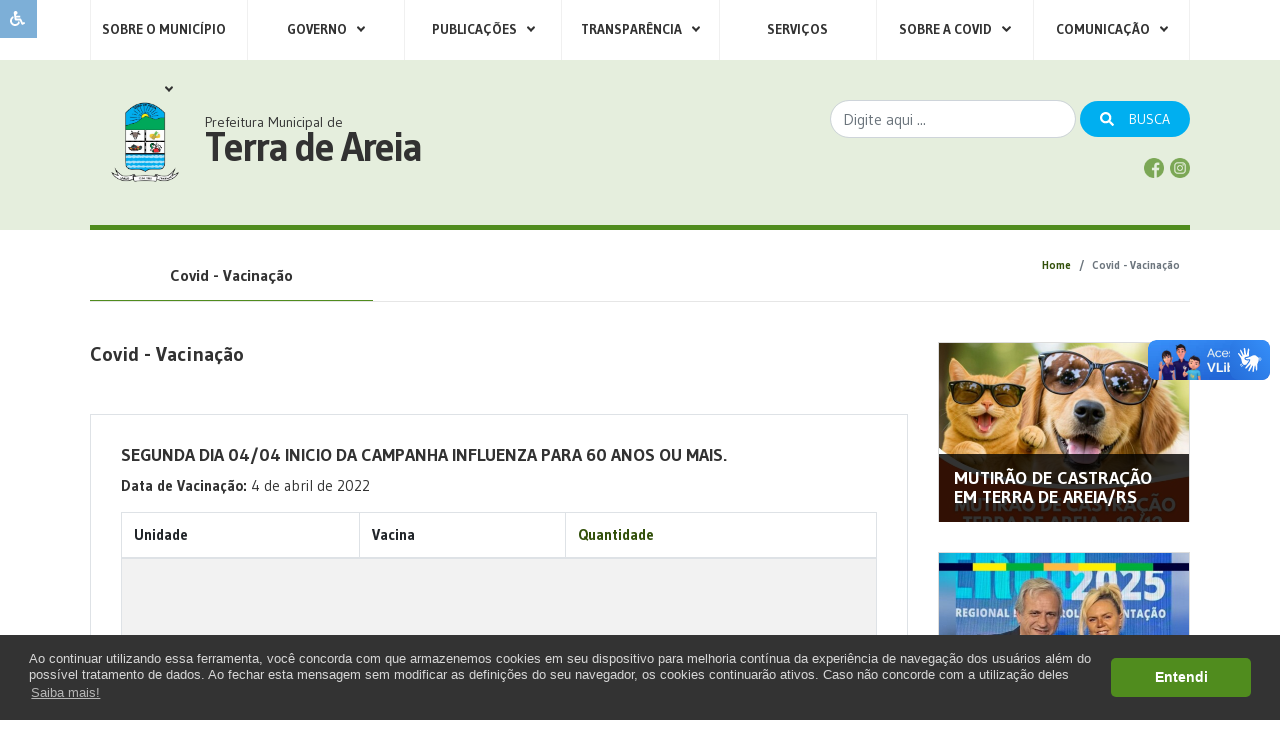

--- FILE ---
content_type: text/html; charset=UTF-8
request_url: https://terradeareia.rs.gov.br/covid/vacinacao?dp-2-sort=quantidade&dp-17-sort=quantidade&dp-11-sort=quantidade&dp-9-sort=quantidade&dp-6-sort=quantidade&dp-5-sort=quantidade
body_size: 9580
content:

<!DOCTYPE html>
<html lang="pt-BR">

<head>
    <meta charset="UTF-8">
    <meta http-equiv="X-UA-Compatible" content="IE=edge">
    <meta name="viewport" content="width=device-width, initial-scale=1, maximum-scale=1, user-scalable=no">
    <link rel="shortcut icon" href="/favicon2.ico" type="image/x-icon" />
        <meta name="csrf-param" content="_csrf-frontend">
<meta name="csrf-token" content="qAG7F4tsDzzoJ9Pw4BDJLWzyF_BFM3MipBL_rw3SpNjcOPJF4C1iZINXubOpdKNcVahGnxIKOEXKIc3XQerzng==">
    <title>Terra de Areia/RS - Covid - Vacinação</title>
    <script async defer crossorigin="anonymous" src="https://connect.facebook.net/pt_BR/sdk.js#xfbml=1&version=v4.0">
    </script>
    <!-- Global site tag (gtag.js) - Google Analytics -->
    <script async src="https://www.googletagmanager.com/gtag/js?id=UA-118871719-1"></script>
    <script>
    window.dataLayer = window.dataLayer || [];

    function gtag() {
        dataLayer.push(arguments);
    }
    gtag('js', new Date());

    gtag('config', 'UA-118871719-1');
    </script>
    <link href="/css/impressao.css?v=1750949396" rel="stylesheet" media="print">
<link href="/assets/361d7f29/css/bootstrap.css?v=1750958988" rel="stylesheet">
<link href="https://fonts.googleapis.com/css2?family=Gudea:wght@400;700&amp;display=swap" rel="stylesheet">
<link href="/css/animacao.css?v=1750949396" rel="stylesheet">
<link href="/css/estilos.css?v=1756831201" rel="stylesheet">
<link href="/css/responsivo.css?v=1756831201" rel="stylesheet">
<link href="/assets/98e488f3/cookieconsent.min.css?v=1750958988" rel="stylesheet">
<script src="https://use.fontawesome.com/releases/v5.15.1/js/all.js" defer crossorigin="anonymous"></script>
<script>var DynamikaBaseUrl = "http://terradeareia.rs.gov.br";</script></head>

<body>
    
    
<div id="acessibilidade" class="dontPrint">
    <div id="texto">
        <span class="icone"><i class="fas fa-wheelchair"></i></span>
        <span class="links">
            <p class="text-center">Utilize o teclado para navegar, com
                Ctrl +  nº da tecla</p>
            <a id="linkMenu" accesskey="1" href="javascript:;" title="Menu  [Ctrl+1]" class="text-left">
            <i class="fas fa-bars"></i>&nbsp;&nbsp;Ctrl + 1 (menu)
            </a>
            <a id="linkConteudo" accesskey="2" href="#conteudo" title="Conteúdo  [Ctrl+2]" class="text-left">
            <i class="fas fa-edit"></i>&nbsp;&nbsp;Ctrl + 2 (conteúdo)
            </a>
            <a id="linkBusca" accesskey="3" href="javascript:;" title="Busca  [Ctrl+3]" class="text-left">
            <i class="fas fa-search"></i>&nbsp;&nbsp;Ctrl+ 3 (busca)
            </a>
            <a id="linkMapaSite" accesskey="4" href="/site/mapa-site" title="Mapa  [Ctrl+4]" class="text-left">
            <i class="fas fa-sitemap"></i>&nbsp;&nbsp;Ctrl + 4 (mapa)
            </a>
            <a id="acessibilidade" accesskey="4" href="/pagina/view/10" title="Acessibilidade  [Ctrl+0]" class="text-left">
            <i class="fas fa-wheelchair"></i>&nbsp;&nbsp;Ctrl + 0 (acessibilidade)
            </a>
            <br />
                <a accesskey="5" id='aumentarFonte' href="javascript:;" title="Aumentar Fonte  [Ctrl+5]">
                    <i class="fas fa-plus-circle"></i>&nbsp;&nbsp;Fonte Maior
                </a>
                <a accesskey="6" id='diminuirFonte' href="javascript:;" title="Diminuir Fonte  [Ctrl+6]">
                    <i class="fas fa-minus-circle"></i>&nbsp;&nbsp;Fonte Menor
                </a>
                <a accesskey="7" id='fonteOriginal' href="javascript:;" title="Fonte Original  [Ctrl+7]">
                    <i class="fas fa-font"></i>&nbsp;&nbsp;Fonte Padrão
                </a>
            <br />
                <a accesskey="9" id='contraste' href="javascript:;" title="Contraste  [Ctrl+9]">
                    <i class="fas fa-adjust"></i>&nbsp;&nbsp;Contraste
                </a>
                <a accesskey="10" id='corOriginal' href="javascript:;" title="Cor Original  [Ctrl+10]">
                    <i class="fas fa-circle"></i>&nbsp;&nbsp;Cor Original
                </a>
        </span>
    </div>
</div>    
<div class="modal fade dontPrint" id="divImpressao" tabindex="-1" role="dialog" aria-labelledby="gridSystemModalLabel" >
    <div class="modal-dialog modal-lg dontPrint" role="document">
        <div class="modal-content dontPrint">
            <div class="modal-header dontPrint">
                <div id="opcoesImpressao" class="col-md-12 col-sm-12 hidden-xs text-left">
                    <a href="javascript:;" onclick="javascript:window.print();" title="Imprimir" class="btnPadrao btn-sm">Imprimir</a>
                    <a href="javascript:;" onclick="fecharImpressao()" title="Fechar" class="btnPadrao btn-sm">Fechar</a>
                </div>
            </div>
            <div class="modal-body">
                <div id="conteudoImpressao"></div>
            </div>
        </div><!-- /.modal-content -->
    </div><!-- /.modal-dialog -->
</div><!-- /.modal -->

    <header>

        <span onclick="openNav()" class="icon-menu-principal"><i><i class="fa fa-bars"></i> </i> menu</span>
        
<section id="menu" class="bg-menu">
<div class="container-fluid">
<nav>
    <ul class="main-nav">            


<!-- MENU ROOT (Sobre o Município) -->
<li>
    <a href="#" title="Link para Sobre o Município" target="">Sobre o Município&nbsp;&nbsp;<i class="fa fa-angle-down"></i> </a>    <ul  class="sub-menu-block">
                    




	<!-- MENU SUB (Institucional) -->
	<span class="menu-coluna">
            <h3>Institucional</h3>    
     

            
            
		<!-- MENU LINK -->
        <li><a href="#" title="Link para História do Município" target="">História do Município</a></li>
                        
            
		<!-- MENU LINK -->
        <li><a href="#" title="Link para Galeria de Ex-Prefeitos" target="">Galeria de Ex-Prefeitos</a></li>
                        
            
		<!-- MENU LINK -->
        <li><a href="/pagina/view/2" title="Link para Carta de Serviços ao Usuário" target="">Carta de Serviços ao Usuário</a></li>
                        
            
		<!-- MENU LINK -->
        <li><a href="/contato" title="Link para Localização e Contato" target="">Localização e Contato</a></li>
                        
            
		<!-- MENU LINK -->
        <li><a href="/pagina/view/11" title="Link para Telefones Úteis" target="">Telefones Úteis</a></li>
                
	</span>
                    




	<!-- MENU SUB (Turismo) -->
	<span class="menu-coluna">
            <h3>Turismo</h3>    
     

            
            
		<!-- MENU LINK -->
        <li><a href="/turismo/cat/2" title="Link para Lagoas e Rios" target="">Lagoas e Rios</a></li>
                        
            
		<!-- MENU LINK -->
        <li><a href="/turismo/cat/3" title="Link para Monumentos" target="">Monumentos</a></li>
                        
            
		<!-- MENU LINK -->
        <li><a href="/turismo/cat/1" title="Link para Parques e Praças" target="">Parques e Praças</a></li>
                
	</span>
                
	</ul>
</li>
                


<!-- MENU ROOT (Governo) -->
<li>
    <a href="#" title="Link para Governo" target="">Governo&nbsp;&nbsp;<i class="fa fa-angle-down"></i> </a>    <ul  class="sub-menu-block">
                    




	<!-- MENU SUB (Estrutura Administrativa) -->
	<span class="menu-coluna">
            <h3>Estrutura Administrativa</h3>    
     

            
            
		<!-- MENU LINK -->
        <li><a href="/departamento/cat/4" title="Link para Conselhos Municipais" target="">Conselhos Municipais</a></li>
                        
            
		<!-- MENU LINK -->
        <li><a href="/departamento/cat/1" title="Link para Departamentos" target="">Departamentos</a></li>
                        
            
		<!-- MENU LINK -->
        <li><a href="/departamento/cat/3" title="Link para Órgãos" target="">Órgãos</a></li>
                        
            
		<!-- MENU LINK -->
        <li><a href="/departamento/cat/2" title="Link para Setores" target="">Setores</a></li>
                
	</span>
                
	</ul>
</li>
                


<!-- MENU ROOT (Publicações) -->
<li>
    <a href="#" title="Link para Publicações" target="">Publicações&nbsp;&nbsp;<i class="fa fa-angle-down"></i> </a>    <ul  class="sub-menu-block">
                    




	<!-- MENU SUB (Contratações e Concursos) -->
	<span class="menu-coluna">
            <h3>Contratações e Concursos</h3>    
     

            
            
		<!-- MENU LINK -->
        <li><a href="/concurso/cat/2" title="Link para Concursos Públicos" target="">Concursos Públicos</a></li>
                        
            
		<!-- MENU LINK -->
        <li><a href="/concurso/cat/4" title="Link para Editais" target="">Editais</a></li>
                        
            
		<!-- MENU LINK -->
        <li><a href="/concurso/cat/3" title="Link para Processos Seletivos" target="">Processos Seletivos</a></li>
                        
            
		<!-- MENU LINK -->
        <li><a href="/concurso/cat/5" title="Link para Processos Seletivos Simplificados" target="">Processos Seletivos Simplificados</a></li>
                
	</span>
                    




	<!-- MENU SUB (Documentos Gerais) -->
	<span class="menu-coluna">
            <h3>Documentos Gerais</h3>    
     

            
            
		<!-- MENU LINK -->
        <li><a href="/documento/cat/2" title="Link para Audiências Públicas" target="">Audiências Públicas</a></li>
                        
            
		<!-- MENU LINK -->
        <li><a href="/documento/cat/4" title="Link para Eleições Conselho Tutelar 2023" target="">Eleições Conselho Tutelar 2023</a></li>
                
	</span>
                    




	<!-- MENU SUB (Legislação) -->
	<span class="menu-coluna">
            <h3>Legislação</h3>    
     

            
            
		<!-- MENU LINK -->
        <li><a href="/legislacao/cat/1" title="Link para Leis importantes" target="">Leis importantes</a></li>
                        
            
		<!-- MENU LINK -->
        <li><a href="/legislacao/cat/3" title="Link para Decretos" target="">Decretos</a></li>
                        
            
		<!-- MENU LINK -->
        <li><a href="/legislacao/cat/2" title="Link para Decretos Covid-19" target="">Decretos Covid-19</a></li>
                        
            
		<!-- MENU LINK -->
        <li><a href="/legislacao/cat/4" title="Link para Portarias" target="">Portarias</a></li>
                        
            
		<!-- MENU LINK -->
        <li><a href="https://leismunicipais.com.br/legislacao-municipal/4288/leis-de-terra-de-areia" title="Link para &lt;strong&gt;Legislação Completa&lt;/strong&gt;" target="_blank"><strong>Legislação Completa</strong></a></li>
                
	</span>
                
	</ul>
</li>
                


<!-- MENU ROOT (Transparência) -->
<li>
    <a href="#" title="Link para Transparência" target="">Transparência&nbsp;&nbsp;<i class="fa fa-angle-down"></i> </a>    <ul  class="sub-menu-block">
                    




	<!-- MENU SUB (Contas Públicas) -->
	<span class="menu-coluna">
            <h3>Contas Públicas</h3>    
            <p class="text-left">Acesse os principais dados e números, atualizados diariamente, relativos às despesas de pessoal e contratação de bens e serviços da administração pública. Acesse o Portal da Transparência no link abaixo.</p>     

            
            
		<!-- MENU LINK -->
        <li><a href="https://terradeareia.multi24h.com.br/multi24/sistemas//transparencia/?entidade=1" title="Link para Portal da Transparência" target="_blank">Portal da Transparência</a></li>
                
	</span>
                    




	<!-- MENU SUB (Transparência) -->
	<span class="menu-coluna">
            <h3>Transparência</h3>    
     

            
            
		<!-- MENU LINK -->
        <li><a href="/ouvidoria" title="Link para Ouvidoria" target="">Ouvidoria</a></li>
                        
            
		<!-- MENU LINK -->
        <li><a href="/pagina/view/9" title="Link para Relatórios da Ouvidoria" target="">Relatórios da Ouvidoria</a></li>
                        
            
		<!-- MENU LINK -->
        <li><a href="/esic" title="Link para SIC - Serviço de Informação ao Cidadão" target="">SIC - Serviço de Informação ao Cidadão</a></li>
                        
            
		<!-- MENU LINK -->
        <li><a href="/faq" title="Link para Perguntas Frequentes" target="">Perguntas Frequentes</a></li>
                
	</span>
                    




	<!-- MENU SUB (Licitações) -->
	<span class="menu-coluna">
            <h3>Licitações</h3>    
     

            
            
		<!-- MENU LINK -->
        <li><a href="/licitacao/cat/7" title="Link para Cartas Convite" target="">Cartas Convite</a></li>
                        
            
		<!-- MENU LINK -->
        <li><a href="/licitacao/cat/6" title="Link para Chamadas Públicas" target="">Chamadas Públicas</a></li>
                        
            
		<!-- MENU LINK -->
        <li><a href="/licitacao/cat/9" title="Link para Chamamentos Públicos" target="">Chamamentos Públicos</a></li>
                        
            
		<!-- MENU LINK -->
        <li><a href="/licitacao/cat/4" title="Link para Concorrências Públicas" target="">Concorrências Públicas</a></li>
                        
            
		<!-- MENU LINK -->
        <li><a href="/licitacao/cat/5" title="Link para Lei 13.019/2014" target="">Lei 13.019/2014</a></li>
                        
            
		<!-- MENU LINK -->
        <li><a href="/licitacao/cat/1" title="Link para Pregões Presenciais" target="">Pregões Presenciais</a></li>
                        
            
		<!-- MENU LINK -->
        <li><a href="/licitacao/cat/8" title="Link para Tomadas de Preços" target="">Tomadas de Preços</a></li>
                        
            
		<!-- MENU LINK -->
        <li><a href="/licitacao/cat/17" title="Link para Orçamentos para Dispensa de Licitação" target="">Orçamentos para Dispensa de Licitação</a></li>
                        
            
		<!-- MENU LINK -->
        <li><a href="https://paineis.tcers.tc.br/extensions/licitacon/mapa.html" title="Link para Obras (Concluídas e em andamento.)." target="">Obras (Concluídas e em andamento.).</a></li>
                        
            
		<!-- MENU LINK -->
        <li><a href="/licitacao/cat/10" title="Link para Pregões Eletrônicos" target="">Pregões Eletrônicos</a></li>
                
	</span>
                    




	<!-- MENU SUB (Lei Aldir Blanc) -->
	<span class="menu-coluna">
            <h3>Lei Aldir Blanc</h3>    
     

            
            
		<!-- MENU LINK -->
        <li><a href="/noticia?NoticiaSearch%5Blei_aldir_blanc%5D=1" title="Link para Notícias" target="">Notícias</a></li>
                        
            
		<!-- MENU LINK -->
        <li><a href="/documento?DocumentoSearch%5Blei_aldir_blanc%5D=1" title="Link para Documentos" target="">Documentos</a></li>
                        
            
		<!-- MENU LINK -->
        <li><a href="/legislacao?LegislacaoSearch%5Blei_aldir_blanc%5D=1" title="Link para Legislação" target="">Legislação</a></li>
                        
            
		<!-- MENU LINK -->
        <li><a href="/midia/fotos?MidiaSearch%5Blei_aldir_blanc%5D=1" title="Link para Galeria de Fotos" target="">Galeria de Fotos</a></li>
                        
            
		<!-- MENU LINK -->
        <li><a href="/midia/videos?MidiaSearch%5Blei_aldir_blanc%5D=1" title="Link para Galeria de Vídeos" target="">Galeria de Vídeos</a></li>
                
	</span>
                    




	<!-- MENU SUB (Lei Geral de Proteção de Dados) -->
	<span class="menu-coluna">
            <h3>Lei Geral de Proteção de Dados</h3>    
     

            
            
		<!-- MENU LINK -->
        <li><a href="/pagina/view/1" title="Link para Lei Geral de Proteção " target="">Lei Geral de Proteção </a></li>
                        
            
		<!-- MENU LINK -->
        <li><a href="https://www.planalto.gov.br/ccivil_03/_ato2011-2014/2011/lei/l12527.htm" title="Link para LAI -  Lei de Acesso a Informação nº 12.527/2011" target="_blank">LAI -  Lei de Acesso a Informação nº 12.527/2011</a></li>
                
	</span>
                
	</ul>
</li>
                
            
		<!-- MENU LINK -->
        <li><a href="/servico" title="Link para Serviços" target="">Serviços</a></li>
                        


<!-- MENU ROOT (Sobre a Covid) -->
<li>
    <a href="#" title="Link para Sobre a Covid" target="">Sobre a Covid&nbsp;&nbsp;<i class="fa fa-angle-down"></i> </a>    <ul  class="sub-menu-block">
                    




	<!-- MENU SUB (Números) -->
	<span class="menu-coluna">
            <h3>Números</h3>    
     

            
            
		<!-- MENU LINK -->
        <li><a href="/covid/index" title="Link para Covid em Números" target="">Covid em Números</a></li>
                        
            
		<!-- MENU LINK -->
        <li><a href="/covid/vacinometro" title="Link para Vacinômetro" target="">Vacinômetro</a></li>
                        
            
		<!-- MENU LINK -->
        <li><a href="/covid/vacinacao" title="Link para Calendário de Vacinação / Fase de Vacinação" target="">Calendário de Vacinação / Fase de Vacinação</a></li>
                        
            
		<!-- MENU LINK -->
        <li><a href="/unidade-saude/index" title="Link para Postos de Vacinação" target="">Postos de Vacinação</a></li>
                        
            
		<!-- MENU LINK -->
        <li><a href="/covid/vacina-recebida" title="Link para Vacinas Recebidas" target="">Vacinas Recebidas</a></li>
                        
            
		<!-- MENU LINK -->
        <li><a href="/covid/insumo-recebido" title="Link para Insumos Recebidos" target="">Insumos Recebidos</a></li>
                
	</span>
                    




	<!-- MENU SUB (Informações) -->
	<span class="menu-coluna">
            <h3>Informações</h3>    
     

            
            
		<!-- MENU LINK -->
        <li><a href="/pagina/view/6" title="Link para Plano de Ação Municipal" target="">Plano de Ação Municipal</a></li>
                        
            
		<!-- MENU LINK -->
        <li><a href="/pagina/view/4" title="Link para Segurança e Eficácia das Vacinas" target="">Segurança e Eficácia das Vacinas</a></li>
                        
            
		<!-- MENU LINK -->
        <li><a href="/ouvidoria" title="Link para Denúncias de &quot;fura-filas&quot; - " target="">Denúncias de "fura-filas" - </a></li>
                        
            
		<!-- MENU LINK -->
        <li><a href="https://antigo.saude.gov.br/saude-de-a-z/ouvidoria-do-sus" title="Link para Denúncias de &quot;fura-filas&quot; -  SUS" target="">Denúncias de "fura-filas" -  SUS</a></li>
                        
            
		<!-- MENU LINK -->
        <li><a href="http://transparencia.terradeareia.rs.gov.br:8083/?secao=licitacoes&amp;sub=info_licitacao&amp;identificador=covid19" title="Link para Processos de Aquisição de Insumos" target="_blank">Processos de Aquisição de Insumos</a></li>
                        
            
		<!-- MENU LINK -->
        <li><a href="/pagina/view/5" title="Link para Registro de Sobra de Doses" target="">Registro de Sobra de Doses</a></li>
                
	</span>
                
	</ul>
</li>
                


<!-- MENU ROOT (Comunicação) -->
<li>
    <a href="#" title="Link para Comunicação" target="">Comunicação&nbsp;&nbsp;<i class="fa fa-angle-down"></i> </a>    <ul  class="sub-menu-block">
                    




	<!-- MENU SUB (Imprensa) -->
	<span class="menu-coluna">
            <h3>Imprensa</h3>    
     

            
            
		<!-- MENU LINK -->
        <li><a href="/noticia" title="Link para Notícias" target="">Notícias</a></li>
                        
            
		<!-- MENU LINK -->
        <li><a href="/evento" title="Link para Agenda de Eventos" target="">Agenda de Eventos</a></li>
                        
            
		<!-- MENU LINK -->
        <li><a href="/enquete" title="Link para Enquetes" target="">Enquetes</a></li>
                
	</span>
                    




	<!-- MENU SUB (Multimídia) -->
	<span class="menu-coluna">
            <h3>Multimídia</h3>    
     

            
            
		<!-- MENU LINK -->
        <li><a href="/midia/fotos" title="Link para Galeria de Fotos" target="">Galeria de Fotos</a></li>
                        
            
		<!-- MENU LINK -->
        <li><a href="/midia/videos" title="Link para Galeria de Vídeos" target="">Galeria de Vídeos</a></li>
                        
            
		<!-- MENU LINK -->
        <li><a href="/midia/audios" title="Link para Galeria de Áudios" target="">Galeria de Áudios</a></li>
                
	</span>
                
	</ul>
</li>
                </ul>    </nav>
</div>
</section>



<div id="mySidenav" class="sidenav">
  <a href="javascript:void(0)" class="closebtn" onclick="closeNav()">&times;</a>
  <nav>
    <ul class="menu">            


<!-- MENU ROOT (Sobre o Município) -->
<li>
    <a href="#" title="Link para Sobre o Município" target="">Sobre o Município&nbsp;&nbsp;<i class="fa fa-angle-down"></i> </a>    <ul  class="sub-menu-block">
                    




	<!-- MENU SUB (Institucional) -->
	<span class="menu-coluna">
            <h3>Institucional</h3>    
     

            
            
		<!-- MENU LINK -->
        <li><a href="#" title="Link para História do Município" target="">História do Município</a></li>
                        
            
		<!-- MENU LINK -->
        <li><a href="#" title="Link para Galeria de Ex-Prefeitos" target="">Galeria de Ex-Prefeitos</a></li>
                        
            
		<!-- MENU LINK -->
        <li><a href="/pagina/view/2" title="Link para Carta de Serviços ao Usuário" target="">Carta de Serviços ao Usuário</a></li>
                        
            
		<!-- MENU LINK -->
        <li><a href="/contato" title="Link para Localização e Contato" target="">Localização e Contato</a></li>
                        
            
		<!-- MENU LINK -->
        <li><a href="/pagina/view/11" title="Link para Telefones Úteis" target="">Telefones Úteis</a></li>
                
	</span>
                    




	<!-- MENU SUB (Turismo) -->
	<span class="menu-coluna">
            <h3>Turismo</h3>    
     

            
            
		<!-- MENU LINK -->
        <li><a href="/turismo/cat/2" title="Link para Lagoas e Rios" target="">Lagoas e Rios</a></li>
                        
            
		<!-- MENU LINK -->
        <li><a href="/turismo/cat/3" title="Link para Monumentos" target="">Monumentos</a></li>
                        
            
		<!-- MENU LINK -->
        <li><a href="/turismo/cat/1" title="Link para Parques e Praças" target="">Parques e Praças</a></li>
                
	</span>
                
	</ul>
</li>
                


<!-- MENU ROOT (Governo) -->
<li>
    <a href="#" title="Link para Governo" target="">Governo&nbsp;&nbsp;<i class="fa fa-angle-down"></i> </a>    <ul  class="sub-menu-block">
                    




	<!-- MENU SUB (Estrutura Administrativa) -->
	<span class="menu-coluna">
            <h3>Estrutura Administrativa</h3>    
     

            
            
		<!-- MENU LINK -->
        <li><a href="/departamento/cat/4" title="Link para Conselhos Municipais" target="">Conselhos Municipais</a></li>
                        
            
		<!-- MENU LINK -->
        <li><a href="/departamento/cat/1" title="Link para Departamentos" target="">Departamentos</a></li>
                        
            
		<!-- MENU LINK -->
        <li><a href="/departamento/cat/3" title="Link para Órgãos" target="">Órgãos</a></li>
                        
            
		<!-- MENU LINK -->
        <li><a href="/departamento/cat/2" title="Link para Setores" target="">Setores</a></li>
                
	</span>
                
	</ul>
</li>
                


<!-- MENU ROOT (Publicações) -->
<li>
    <a href="#" title="Link para Publicações" target="">Publicações&nbsp;&nbsp;<i class="fa fa-angle-down"></i> </a>    <ul  class="sub-menu-block">
                    




	<!-- MENU SUB (Contratações e Concursos) -->
	<span class="menu-coluna">
            <h3>Contratações e Concursos</h3>    
     

            
            
		<!-- MENU LINK -->
        <li><a href="/concurso/cat/2" title="Link para Concursos Públicos" target="">Concursos Públicos</a></li>
                        
            
		<!-- MENU LINK -->
        <li><a href="/concurso/cat/4" title="Link para Editais" target="">Editais</a></li>
                        
            
		<!-- MENU LINK -->
        <li><a href="/concurso/cat/3" title="Link para Processos Seletivos" target="">Processos Seletivos</a></li>
                        
            
		<!-- MENU LINK -->
        <li><a href="/concurso/cat/5" title="Link para Processos Seletivos Simplificados" target="">Processos Seletivos Simplificados</a></li>
                
	</span>
                    




	<!-- MENU SUB (Documentos Gerais) -->
	<span class="menu-coluna">
            <h3>Documentos Gerais</h3>    
     

            
            
		<!-- MENU LINK -->
        <li><a href="/documento/cat/2" title="Link para Audiências Públicas" target="">Audiências Públicas</a></li>
                        
            
		<!-- MENU LINK -->
        <li><a href="/documento/cat/4" title="Link para Eleições Conselho Tutelar 2023" target="">Eleições Conselho Tutelar 2023</a></li>
                
	</span>
                    




	<!-- MENU SUB (Legislação) -->
	<span class="menu-coluna">
            <h3>Legislação</h3>    
     

            
            
		<!-- MENU LINK -->
        <li><a href="/legislacao/cat/1" title="Link para Leis importantes" target="">Leis importantes</a></li>
                        
            
		<!-- MENU LINK -->
        <li><a href="/legislacao/cat/3" title="Link para Decretos" target="">Decretos</a></li>
                        
            
		<!-- MENU LINK -->
        <li><a href="/legislacao/cat/2" title="Link para Decretos Covid-19" target="">Decretos Covid-19</a></li>
                        
            
		<!-- MENU LINK -->
        <li><a href="/legislacao/cat/4" title="Link para Portarias" target="">Portarias</a></li>
                        
            
		<!-- MENU LINK -->
        <li><a href="https://leismunicipais.com.br/legislacao-municipal/4288/leis-de-terra-de-areia" title="Link para &lt;strong&gt;Legislação Completa&lt;/strong&gt;" target="_blank"><strong>Legislação Completa</strong></a></li>
                
	</span>
                
	</ul>
</li>
                


<!-- MENU ROOT (Transparência) -->
<li>
    <a href="#" title="Link para Transparência" target="">Transparência&nbsp;&nbsp;<i class="fa fa-angle-down"></i> </a>    <ul  class="sub-menu-block">
                    




	<!-- MENU SUB (Contas Públicas) -->
	<span class="menu-coluna">
            <h3>Contas Públicas</h3>    
            <p class="text-left">Acesse os principais dados e números, atualizados diariamente, relativos às despesas de pessoal e contratação de bens e serviços da administração pública. Acesse o Portal da Transparência no link abaixo.</p>     

            
            
		<!-- MENU LINK -->
        <li><a href="https://terradeareia.multi24h.com.br/multi24/sistemas//transparencia/?entidade=1" title="Link para Portal da Transparência" target="_blank">Portal da Transparência</a></li>
                
	</span>
                    




	<!-- MENU SUB (Transparência) -->
	<span class="menu-coluna">
            <h3>Transparência</h3>    
     

            
            
		<!-- MENU LINK -->
        <li><a href="/ouvidoria" title="Link para Ouvidoria" target="">Ouvidoria</a></li>
                        
            
		<!-- MENU LINK -->
        <li><a href="/pagina/view/9" title="Link para Relatórios da Ouvidoria" target="">Relatórios da Ouvidoria</a></li>
                        
            
		<!-- MENU LINK -->
        <li><a href="/esic" title="Link para SIC - Serviço de Informação ao Cidadão" target="">SIC - Serviço de Informação ao Cidadão</a></li>
                        
            
		<!-- MENU LINK -->
        <li><a href="/faq" title="Link para Perguntas Frequentes" target="">Perguntas Frequentes</a></li>
                
	</span>
                    




	<!-- MENU SUB (Licitações) -->
	<span class="menu-coluna">
            <h3>Licitações</h3>    
     

            
            
		<!-- MENU LINK -->
        <li><a href="/licitacao/cat/7" title="Link para Cartas Convite" target="">Cartas Convite</a></li>
                        
            
		<!-- MENU LINK -->
        <li><a href="/licitacao/cat/6" title="Link para Chamadas Públicas" target="">Chamadas Públicas</a></li>
                        
            
		<!-- MENU LINK -->
        <li><a href="/licitacao/cat/9" title="Link para Chamamentos Públicos" target="">Chamamentos Públicos</a></li>
                        
            
		<!-- MENU LINK -->
        <li><a href="/licitacao/cat/4" title="Link para Concorrências Públicas" target="">Concorrências Públicas</a></li>
                        
            
		<!-- MENU LINK -->
        <li><a href="/licitacao/cat/5" title="Link para Lei 13.019/2014" target="">Lei 13.019/2014</a></li>
                        
            
		<!-- MENU LINK -->
        <li><a href="/licitacao/cat/1" title="Link para Pregões Presenciais" target="">Pregões Presenciais</a></li>
                        
            
		<!-- MENU LINK -->
        <li><a href="/licitacao/cat/8" title="Link para Tomadas de Preços" target="">Tomadas de Preços</a></li>
                        
            
		<!-- MENU LINK -->
        <li><a href="/licitacao/cat/17" title="Link para Orçamentos para Dispensa de Licitação" target="">Orçamentos para Dispensa de Licitação</a></li>
                        
            
		<!-- MENU LINK -->
        <li><a href="https://paineis.tcers.tc.br/extensions/licitacon/mapa.html" title="Link para Obras (Concluídas e em andamento.)." target="">Obras (Concluídas e em andamento.).</a></li>
                        
            
		<!-- MENU LINK -->
        <li><a href="/licitacao/cat/10" title="Link para Pregões Eletrônicos" target="">Pregões Eletrônicos</a></li>
                
	</span>
                    




	<!-- MENU SUB (Lei Aldir Blanc) -->
	<span class="menu-coluna">
            <h3>Lei Aldir Blanc</h3>    
     

            
            
		<!-- MENU LINK -->
        <li><a href="/noticia?NoticiaSearch%5Blei_aldir_blanc%5D=1" title="Link para Notícias" target="">Notícias</a></li>
                        
            
		<!-- MENU LINK -->
        <li><a href="/documento?DocumentoSearch%5Blei_aldir_blanc%5D=1" title="Link para Documentos" target="">Documentos</a></li>
                        
            
		<!-- MENU LINK -->
        <li><a href="/legislacao?LegislacaoSearch%5Blei_aldir_blanc%5D=1" title="Link para Legislação" target="">Legislação</a></li>
                        
            
		<!-- MENU LINK -->
        <li><a href="/midia/fotos?MidiaSearch%5Blei_aldir_blanc%5D=1" title="Link para Galeria de Fotos" target="">Galeria de Fotos</a></li>
                        
            
		<!-- MENU LINK -->
        <li><a href="/midia/videos?MidiaSearch%5Blei_aldir_blanc%5D=1" title="Link para Galeria de Vídeos" target="">Galeria de Vídeos</a></li>
                
	</span>
                    




	<!-- MENU SUB (Lei Geral de Proteção de Dados) -->
	<span class="menu-coluna">
            <h3>Lei Geral de Proteção de Dados</h3>    
     

            
            
		<!-- MENU LINK -->
        <li><a href="/pagina/view/1" title="Link para Lei Geral de Proteção " target="">Lei Geral de Proteção </a></li>
                        
            
		<!-- MENU LINK -->
        <li><a href="https://www.planalto.gov.br/ccivil_03/_ato2011-2014/2011/lei/l12527.htm" title="Link para LAI -  Lei de Acesso a Informação nº 12.527/2011" target="_blank">LAI -  Lei de Acesso a Informação nº 12.527/2011</a></li>
                
	</span>
                
	</ul>
</li>
                
            
		<!-- MENU LINK -->
        <li><a href="/servico" title="Link para Serviços" target="">Serviços</a></li>
                        


<!-- MENU ROOT (Sobre a Covid) -->
<li>
    <a href="#" title="Link para Sobre a Covid" target="">Sobre a Covid&nbsp;&nbsp;<i class="fa fa-angle-down"></i> </a>    <ul  class="sub-menu-block">
                    




	<!-- MENU SUB (Números) -->
	<span class="menu-coluna">
            <h3>Números</h3>    
     

            
            
		<!-- MENU LINK -->
        <li><a href="/covid/index" title="Link para Covid em Números" target="">Covid em Números</a></li>
                        
            
		<!-- MENU LINK -->
        <li><a href="/covid/vacinometro" title="Link para Vacinômetro" target="">Vacinômetro</a></li>
                        
            
		<!-- MENU LINK -->
        <li><a href="/covid/vacinacao" title="Link para Calendário de Vacinação / Fase de Vacinação" target="">Calendário de Vacinação / Fase de Vacinação</a></li>
                        
            
		<!-- MENU LINK -->
        <li><a href="/unidade-saude/index" title="Link para Postos de Vacinação" target="">Postos de Vacinação</a></li>
                        
            
		<!-- MENU LINK -->
        <li><a href="/covid/vacina-recebida" title="Link para Vacinas Recebidas" target="">Vacinas Recebidas</a></li>
                        
            
		<!-- MENU LINK -->
        <li><a href="/covid/insumo-recebido" title="Link para Insumos Recebidos" target="">Insumos Recebidos</a></li>
                
	</span>
                    




	<!-- MENU SUB (Informações) -->
	<span class="menu-coluna">
            <h3>Informações</h3>    
     

            
            
		<!-- MENU LINK -->
        <li><a href="/pagina/view/6" title="Link para Plano de Ação Municipal" target="">Plano de Ação Municipal</a></li>
                        
            
		<!-- MENU LINK -->
        <li><a href="/pagina/view/4" title="Link para Segurança e Eficácia das Vacinas" target="">Segurança e Eficácia das Vacinas</a></li>
                        
            
		<!-- MENU LINK -->
        <li><a href="/ouvidoria" title="Link para Denúncias de &quot;fura-filas&quot; - " target="">Denúncias de "fura-filas" - </a></li>
                        
            
		<!-- MENU LINK -->
        <li><a href="https://antigo.saude.gov.br/saude-de-a-z/ouvidoria-do-sus" title="Link para Denúncias de &quot;fura-filas&quot; -  SUS" target="">Denúncias de "fura-filas" -  SUS</a></li>
                        
            
		<!-- MENU LINK -->
        <li><a href="http://transparencia.terradeareia.rs.gov.br:8083/?secao=licitacoes&amp;sub=info_licitacao&amp;identificador=covid19" title="Link para Processos de Aquisição de Insumos" target="_blank">Processos de Aquisição de Insumos</a></li>
                        
            
		<!-- MENU LINK -->
        <li><a href="/pagina/view/5" title="Link para Registro de Sobra de Doses" target="">Registro de Sobra de Doses</a></li>
                
	</span>
                
	</ul>
</li>
                


<!-- MENU ROOT (Comunicação) -->
<li>
    <a href="#" title="Link para Comunicação" target="">Comunicação&nbsp;&nbsp;<i class="fa fa-angle-down"></i> </a>    <ul  class="sub-menu-block">
                    




	<!-- MENU SUB (Imprensa) -->
	<span class="menu-coluna">
            <h3>Imprensa</h3>    
     

            
            
		<!-- MENU LINK -->
        <li><a href="/noticia" title="Link para Notícias" target="">Notícias</a></li>
                        
            
		<!-- MENU LINK -->
        <li><a href="/evento" title="Link para Agenda de Eventos" target="">Agenda de Eventos</a></li>
                        
            
		<!-- MENU LINK -->
        <li><a href="/enquete" title="Link para Enquetes" target="">Enquetes</a></li>
                
	</span>
                    




	<!-- MENU SUB (Multimídia) -->
	<span class="menu-coluna">
            <h3>Multimídia</h3>    
     

            
            
		<!-- MENU LINK -->
        <li><a href="/midia/fotos" title="Link para Galeria de Fotos" target="">Galeria de Fotos</a></li>
                        
            
		<!-- MENU LINK -->
        <li><a href="/midia/videos" title="Link para Galeria de Vídeos" target="">Galeria de Vídeos</a></li>
                        
            
		<!-- MENU LINK -->
        <li><a href="/midia/audios" title="Link para Galeria de Áudios" target="">Galeria de Áudios</a></li>
                
	</span>
                
	</ul>
</li>
                </ul>    </nav>
</div>




            	
        <section class="container-fluid">
            <div id="grid-busca" class="row text-center padding40V nomargin border-bottom-header">
                <div class="col-12 col-md-5 col-lg-4 nopadding">
                    <div class="logo">
                        <a href="/" title="Terra de Areia/RS">
                            <img src="/images/brasao.png" alt="Terra de Areia">                        </a>
                    </div>
                    <div class="slogan">
                        <span>Prefeitura Municipal de</span>
                        <span>Terra de Areia</span>
                    </div>
                </div>
                <div class="col-12 col-md-7 col-lg-8 text-right box-busca nopadding">
                    <div class="row">
                        <div class="col-12">
                            <form id="form-busca" class="form-inline" action="/search" method="get">                            <div class="form-group mx-sm-1">
                                <input type="text" class="form-control" id="pesquisa" name="q" size="30"
                                    aria-label="Digite aqui" placeholder="Digite aqui ...">
                            </div>
                            <button aria-label="Buscar" type="submit"
                                class="pop-icon"><i><i class="fa fa-search"></i> </i><span>&nbsp;&nbsp;BUSCA</span></button>
                            </form>                        </div>
                    </div>
                    <div class="row">
                        <div class="col-12 midias-sociais-top text-right">
                                                        <a href="https://www.facebook.com/prefeituradeterradeareia/?locale=pt_BR" title="Facebook" target="_bank">
                                <img src="/images/facebook.png" width="38px" alt="Facebook">                            </a>
                                                                                                                <a href="https://www.instagram.com/prefeitura.terradeareia/" title="Instagram" target="_bank">
                                <img src="/images/instagram.png" width="38px" alt="Instagram">                            </a>
                                                                                </div>
                    </div>
                </div>
            </div>
        </section>

    </header>

            
        
<section class="container-fluid">
    <div class="titulo-interno">
            <div>
                <span>Covid - Vacinação</span>
            </div>
    <nav aria-label="breadcrumb"><ol id="w26" class="breadcrumb"><li class="breadcrumb-item"><a href="/">Home</a></li>
<li class="breadcrumb-item active" aria-current="page">Covid - Vacinação</li>
</ol></nav>    </div>
</section>     
    
    
<section class="container-fluid">
    <div class="row">
            <div class="col-12 col-lg-8 col-xl-9">

            <h4 class="nopadding"><strong>
            Covid - Vacinação
            </strong></h4>

            <br /><br />

            <div class="row">
                <div class="col-12">
                    <div id="vacinacao-lista" data-pjax-container="" data-pjax-push-state data-pjax-timeout="1000">                    <div id="lista-contrato" class="row nomargin"><div class="col-12 border padding30 margin30B" data-key="37">
<div class="row">
  <div class="col-12">
    <h5 class="text-uppercase nomargin padding10B"><strong>SEGUNDA DIA 04/04 INICIO DA CAMPANHA INFLUENZA PARA 60 ANOS OU MAIS.</strong></h5>
    <p>
      <strong>Data de Vacinação: </strong> 4 de abril de 2022    </p>

      <div id="w0" class="grid-view">
<table class="table  table-bordered table-hover table-striped"><thead>
<tr><th>Unidade</th><th>Vacina</th><th><a href="/covid/vacinacao?dp-2-sort=quantidade&amp;dp-17-sort=quantidade&amp;dp-11-sort=quantidade&amp;dp-9-sort=quantidade&amp;dp-6-sort=quantidade&amp;dp-5-sort=quantidade&amp;dp-1-sort=quantidade" data-sort="quantidade">Quantidade</a></th></tr>
</thead>
<tbody>
<tr><td colspan="3"><div class="empty">Nenhum resultado foi encontrado.</div></td></tr>
</tbody></table>
</div>  </div>
</div>
</div>
<div class="col-12 border padding30 margin30B" data-key="36">
<div class="row">
  <div class="col-12">
    <h5 class="text-uppercase nomargin padding10B"><strong>VACINAÇÃO TERÇA E QUINTA DAS 18:30 AS 21H NO POSTO UBAM 24 HORAS DE 12 ANOS ACIMA-2° DOSE E REFORÇO</strong></h5>
    <p>
      <strong>Data de Vacinação: </strong> 15 de fevereiro de 2022    </p>

      <div id="w1" class="grid-view">
<table class="table  table-bordered table-hover table-striped"><thead>
<tr><th>Unidade</th><th>Vacina</th><th><a class="asc" href="/covid/vacinacao?dp-2-sort=-quantidade&amp;dp-17-sort=quantidade&amp;dp-11-sort=quantidade&amp;dp-9-sort=quantidade&amp;dp-6-sort=quantidade&amp;dp-5-sort=quantidade" data-sort="-quantidade">Quantidade</a></th></tr>
</thead>
<tbody>
<tr><td colspan="3"><div class="empty">Nenhum resultado foi encontrado.</div></td></tr>
</tbody></table>
</div>  </div>
</div>
</div>
<div class="col-12 border padding30 margin30B" data-key="35">
<div class="row">
  <div class="col-12">
    <h5 class="text-uppercase nomargin padding10B"><strong>VACINAÇÃO DE SEGUNDA A QUINTA-FEIRA DAS 8:30 AS 11:30/ 13:30 ÀS 16:30- MAIS INFORMAÇÕES 3666-3306</strong></h5>
    <p>
      <strong>Data de Vacinação: </strong> 7 de fevereiro de 2022    </p>

      <div id="w2" class="grid-view">
<table class="table  table-bordered table-hover table-striped"><thead>
<tr><th>Unidade</th><th>Vacina</th><th><a href="/covid/vacinacao?dp-2-sort=quantidade&amp;dp-17-sort=quantidade&amp;dp-11-sort=quantidade&amp;dp-9-sort=quantidade&amp;dp-6-sort=quantidade&amp;dp-5-sort=quantidade&amp;dp-3-sort=quantidade" data-sort="quantidade">Quantidade</a></th></tr>
</thead>
<tbody>
<tr><td colspan="3"><div class="empty">Nenhum resultado foi encontrado.</div></td></tr>
</tbody></table>
</div>  </div>
</div>
</div>
<div class="col-12 border padding30 margin30B" data-key="32">
<div class="row">
  <div class="col-12">
    <h5 class="text-uppercase nomargin padding10B"><strong>VACINAÇÃO SEXTAS-FEIRAS APENAS NA PARTE DA MANHÃ - 8:30 AS 11:30, MAIS INFORMAÇÕES 51-36663306</strong></h5>
    <p>
      <strong>Data de Vacinação: </strong> 7 de fevereiro de 2022    </p>

      <div id="w3" class="grid-view"><div class="summary">Exibindo <b>1-1</b> de <b>1</b> item.</div>
<table class="table  table-bordered table-hover table-striped"><thead>
<tr><th>Unidade</th><th>Vacina</th><th><a href="/covid/vacinacao?dp-2-sort=quantidade&amp;dp-17-sort=quantidade&amp;dp-11-sort=quantidade&amp;dp-9-sort=quantidade&amp;dp-6-sort=quantidade&amp;dp-5-sort=quantidade&amp;dp-4-sort=quantidade" data-sort="quantidade">Quantidade</a></th></tr>
</thead>
<tbody>
<tr data-key="19"><td><a href="/unidade-saude/view/3/esf-ii">ESF II</a></td><td>PFIZER</td><td>LIVRE DEMANDA</td></tr>
</tbody></table>
<nav id="w4"></nav></div>  </div>
</div>
</div>
<div class="col-12 border padding30 margin30B" data-key="34">
<div class="row">
  <div class="col-12">
    <h5 class="text-uppercase nomargin padding10B"><strong>>>RECADO<< FIQUEM LIGADOS NAS REDES SOCIAIS PARA OS MUTIRÕES DE VACINAÇÃO QUE ESTÃO SENDO REALIZADOS NO PERIODO DA NOITE NO POSTO 24 HORAS</strong></h5>
    <p>
      <strong>Data de Vacinação: </strong> 27 de janeiro de 2022    </p>

      <div id="w5" class="grid-view">
<table class="table  table-bordered table-hover table-striped"><thead>
<tr><th>Unidade</th><th>Vacina</th><th><a class="asc" href="/covid/vacinacao?dp-2-sort=quantidade&amp;dp-17-sort=quantidade&amp;dp-11-sort=quantidade&amp;dp-9-sort=quantidade&amp;dp-6-sort=quantidade&amp;dp-5-sort=-quantidade" data-sort="-quantidade">Quantidade</a></th></tr>
</thead>
<tbody>
<tr><td colspan="3"><div class="empty">Nenhum resultado foi encontrado.</div></td></tr>
</tbody></table>
</div>  </div>
</div>
</div>
<div class="col-12 border padding30 margin30B" data-key="31">
<div class="row">
  <div class="col-12">
    <h5 class="text-uppercase nomargin padding10B"><strong>VACINAÇÃO DE SEGUNDA A QUINTA-FEIRA DAS 8:30 AS 11:30/ 13:30 ÀS 16:30- MAIS INFORMAÇÕES 3666-3306</strong></h5>
    <p>
      <strong>Data de Vacinação: </strong> 27 de janeiro de 2022    </p>

      <div id="w6" class="grid-view"><div class="summary">Exibindo <b>1-1</b> de <b>1</b> item.</div>
<table class="table  table-bordered table-hover table-striped"><thead>
<tr><th>Unidade</th><th>Vacina</th><th><a class="asc" href="/covid/vacinacao?dp-2-sort=quantidade&amp;dp-17-sort=quantidade&amp;dp-11-sort=quantidade&amp;dp-9-sort=quantidade&amp;dp-6-sort=-quantidade&amp;dp-5-sort=quantidade" data-sort="-quantidade">Quantidade</a></th></tr>
</thead>
<tbody>
<tr data-key="16"><td><a href="/unidade-saude/view/3/esf-ii">ESF II</a></td><td>PFIZER</td><td>LIVRE DEMANDA</td></tr>
</tbody></table>
<nav id="w7"></nav></div>  </div>
</div>
</div>
<div class="col-12 border padding30 margin30B" data-key="33">
<div class="row">
  <div class="col-12">
    <h5 class="text-uppercase nomargin padding10B"><strong>>>RECADO<< VACINA PEDIATRA-CRIANÇAS DE 5 A 11 ANOS NA PARTE DA MANHÃ- ESF 3 (em frete a praça) 51-36661013</strong></h5>
    <p>
      <strong>Data de Vacinação: </strong> 27 de janeiro de 2022    </p>

      <div id="w8" class="grid-view"><div class="summary">Exibindo <b>1-1</b> de <b>1</b> item.</div>
<table class="table  table-bordered table-hover table-striped"><thead>
<tr><th>Unidade</th><th>Vacina</th><th><a href="/covid/vacinacao?dp-2-sort=quantidade&amp;dp-17-sort=quantidade&amp;dp-11-sort=quantidade&amp;dp-9-sort=quantidade&amp;dp-6-sort=quantidade&amp;dp-5-sort=quantidade&amp;dp-7-sort=quantidade" data-sort="quantidade">Quantidade</a></th></tr>
</thead>
<tbody>
<tr data-key="18"><td><a href="/unidade-saude/view/4/esf-iii">ESF III</a></td><td>PFIZER</td><td>LIVRE DEMANDA</td></tr>
</tbody></table>
<nav id="w9"></nav></div>  </div>
</div>
</div>
<div class="col-12 border padding30 margin30B" data-key="30">
<div class="row">
  <div class="col-12">
    <h5 class="text-uppercase nomargin padding10B"><strong>>>>>> RECADO<<<<< JÁ ESTÁ DISPONIVEL O REFORÇO DA VACINA JANSSEN A PARTIR DE SEGUNDA-FEIRA- 18 ANOS ACIMA</strong></h5>
    <p>
      <strong>Data de Vacinação: </strong> 13 de dezembro de 2021    </p>

      <div id="w10" class="grid-view">
<table class="table  table-bordered table-hover table-striped"><thead>
<tr><th>Unidade</th><th>Vacina</th><th><a href="/covid/vacinacao?dp-2-sort=quantidade&amp;dp-17-sort=quantidade&amp;dp-11-sort=quantidade&amp;dp-9-sort=quantidade&amp;dp-6-sort=quantidade&amp;dp-5-sort=quantidade&amp;dp-8-sort=quantidade" data-sort="quantidade">Quantidade</a></th></tr>
</thead>
<tbody>
<tr><td colspan="3"><div class="empty">Nenhum resultado foi encontrado.</div></td></tr>
</tbody></table>
</div>  </div>
</div>
</div>
<div class="col-12 border padding30 margin30B" data-key="29">
<div class="row">
  <div class="col-12">
    <h5 class="text-uppercase nomargin padding10B"><strong>VACINAÇÃO DE SEGUNDA A SEXTA- FEIRA DAS 8:30 AS 11:30/ 13:30 ÀS 16:30- MAIS INFORMAÇÕES 3666-3306</strong></h5>
    <p>
      <strong>Data de Vacinação: </strong> 13 de dezembro de 2021    </p>

      <div id="w11" class="grid-view">
<table class="table  table-bordered table-hover table-striped"><thead>
<tr><th>Unidade</th><th>Vacina</th><th><a class="asc" href="/covid/vacinacao?dp-2-sort=quantidade&amp;dp-17-sort=quantidade&amp;dp-11-sort=quantidade&amp;dp-9-sort=-quantidade&amp;dp-6-sort=quantidade&amp;dp-5-sort=quantidade" data-sort="-quantidade">Quantidade</a></th></tr>
</thead>
<tbody>
<tr><td colspan="3"><div class="empty">Nenhum resultado foi encontrado.</div></td></tr>
</tbody></table>
</div>  </div>
</div>
</div>
<div class="col-12 border padding30 margin30B" data-key="28">
<div class="row">
  <div class="col-12">
    <h5 class="text-uppercase nomargin padding10B"><strong>QUINTA- FEIRA DIA 09/12 PELÃ MANHÃ NÃO HÁVERA VACINAÇÃO, RETORNAMOS A PARTIR DAS 13:30 AS 16:30</strong></h5>
    <p>
      <strong>Data de Vacinação: </strong> 9 de dezembro de 2021    </p>

      <div id="w12" class="grid-view">
<table class="table  table-bordered table-hover table-striped"><thead>
<tr><th>Unidade</th><th>Vacina</th><th><a href="/covid/vacinacao?dp-2-sort=quantidade&amp;dp-17-sort=quantidade&amp;dp-11-sort=quantidade&amp;dp-9-sort=quantidade&amp;dp-6-sort=quantidade&amp;dp-5-sort=quantidade&amp;dp-10-sort=quantidade" data-sort="quantidade">Quantidade</a></th></tr>
</thead>
<tbody>
<tr><td colspan="3"><div class="empty">Nenhum resultado foi encontrado.</div></td></tr>
</tbody></table>
</div>  </div>
</div>
</div>
<div class="col-12 border padding30 margin30B" data-key="27">
<div class="row">
  <div class="col-12">
    <h5 class="text-uppercase nomargin padding10B"><strong>TERÇA-FEIRA DIA 07/12 HÁVERA VACINAÇÃO SÓ NA PARTE DA TARDE 13:30 AS 16:30</strong></h5>
    <p>
      <strong>Data de Vacinação: </strong> 7 de dezembro de 2021    </p>

      <div id="w13" class="grid-view">
<table class="table  table-bordered table-hover table-striped"><thead>
<tr><th>Unidade</th><th>Vacina</th><th><a class="asc" href="/covid/vacinacao?dp-2-sort=quantidade&amp;dp-17-sort=quantidade&amp;dp-11-sort=-quantidade&amp;dp-9-sort=quantidade&amp;dp-6-sort=quantidade&amp;dp-5-sort=quantidade" data-sort="-quantidade">Quantidade</a></th></tr>
</thead>
<tbody>
<tr><td colspan="3"><div class="empty">Nenhum resultado foi encontrado.</div></td></tr>
</tbody></table>
</div>  </div>
</div>
</div>
<div class="col-12 border padding30 margin30B" data-key="26">
<div class="row">
  <div class="col-12">
    <h5 class="text-uppercase nomargin padding10B"><strong>SEGUNDA FEIRA INICIA A VACINAÇÃO DE REFORÇO COM A IDADE DE 35 ANOS ACIMA, MAS PRECISA TER O INTERVALO DE 5 MESES DA 2° DOSE! QUAL QUER DUVIDA 36663306</strong></h5>
    <p>
      <strong>Data de Vacinação: </strong> 6 de dezembro de 2021    </p>

      <div id="w14" class="grid-view">
<table class="table  table-bordered table-hover table-striped"><thead>
<tr><th>Unidade</th><th>Vacina</th><th><a href="/covid/vacinacao?dp-2-sort=quantidade&amp;dp-17-sort=quantidade&amp;dp-11-sort=quantidade&amp;dp-9-sort=quantidade&amp;dp-6-sort=quantidade&amp;dp-5-sort=quantidade&amp;dp-12-sort=quantidade" data-sort="quantidade">Quantidade</a></th></tr>
</thead>
<tbody>
<tr><td colspan="3"><div class="empty">Nenhum resultado foi encontrado.</div></td></tr>
</tbody></table>
</div>  </div>
</div>
</div>
<div class="col-12 border padding30 margin30B" data-key="25">
<div class="row">
  <div class="col-12">
    <h5 class="text-uppercase nomargin padding10B"><strong>>>>>> RECADO<<<<< AMANHÃ 03/12/2021 TERÁ VACINAÇÃO SÓ NA PARTE DA TARDE 13:30 AS 16:30 </strong></h5>
    <p>
      <strong>Data de Vacinação: </strong> 3 de dezembro de 2021    </p>

      <div id="w15" class="grid-view">
<table class="table  table-bordered table-hover table-striped"><thead>
<tr><th>Unidade</th><th>Vacina</th><th><a href="/covid/vacinacao?dp-2-sort=quantidade&amp;dp-17-sort=quantidade&amp;dp-11-sort=quantidade&amp;dp-9-sort=quantidade&amp;dp-6-sort=quantidade&amp;dp-5-sort=quantidade&amp;dp-13-sort=quantidade" data-sort="quantidade">Quantidade</a></th></tr>
</thead>
<tbody>
<tr><td colspan="3"><div class="empty">Nenhum resultado foi encontrado.</div></td></tr>
</tbody></table>
</div>  </div>
</div>
</div>
<div class="col-12 border padding30 margin30B" data-key="23">
<div class="row">
  <div class="col-12">
    <h5 class="text-uppercase nomargin padding10B"><strong>SEXTA FEIRA (26/11) PELA MANHÃ 8:30 AS 11:30H, SEGUIMOS COM O MUTIRÃO- 1° DOSE- 2° DOSE E DOSE DE REFORÇO </strong></h5>
    <p>
      <strong>Data de Vacinação: </strong> 26 de novembro de 2021    </p>

      <div id="w16" class="grid-view">
<table class="table  table-bordered table-hover table-striped"><thead>
<tr><th>Unidade</th><th>Vacina</th><th><a href="/covid/vacinacao?dp-2-sort=quantidade&amp;dp-17-sort=quantidade&amp;dp-11-sort=quantidade&amp;dp-9-sort=quantidade&amp;dp-6-sort=quantidade&amp;dp-5-sort=quantidade&amp;dp-14-sort=quantidade" data-sort="quantidade">Quantidade</a></th></tr>
</thead>
<tbody>
<tr><td colspan="3"><div class="empty">Nenhum resultado foi encontrado.</div></td></tr>
</tbody></table>
</div>  </div>
</div>
</div>
<div class="col-12 border padding30 margin30B" data-key="24">
<div class="row">
  <div class="col-12">
    <h5 class="text-uppercase nomargin padding10B"><strong>>>>>> RECADO<<<<< PASSOU PARA 5 MESES O INTERVALO PARA O REFORÇO, ENTÃO CUIDEM A DATA DA 2° DOSE NAS SUAS CARTEIRINHAS- INFORMAÇÕES 51-36663306</strong></h5>
    <p>
      <strong>Data de Vacinação: </strong> 22 de novembro de 2021    </p>

      <div id="w17" class="grid-view">
<table class="table  table-bordered table-hover table-striped"><thead>
<tr><th>Unidade</th><th>Vacina</th><th><a href="/covid/vacinacao?dp-2-sort=quantidade&amp;dp-17-sort=quantidade&amp;dp-11-sort=quantidade&amp;dp-9-sort=quantidade&amp;dp-6-sort=quantidade&amp;dp-5-sort=quantidade&amp;dp-15-sort=quantidade" data-sort="quantidade">Quantidade</a></th></tr>
</thead>
<tbody>
<tr><td colspan="3"><div class="empty">Nenhum resultado foi encontrado.</div></td></tr>
</tbody></table>
</div>  </div>
</div>
</div>
<div class="col-12 border padding30 margin30B" data-key="22">
<div class="row">
  <div class="col-12">
    <h5 class="text-uppercase nomargin padding10B"><strong>SEGUNDA A QUINTA-FEIRA (22-23-24-25/11) MUTIRÃO DE VACINAÇÃO DA COVID 19 -8:30 AS 11:30 / 13:30 AS 16:30H- MAIS INFORMAÇÕES 3666-3306</strong></h5>
    <p>
      <strong>Data de Vacinação: </strong> 22 de novembro de 2021    </p>

      <div id="w18" class="grid-view">
<table class="table  table-bordered table-hover table-striped"><thead>
<tr><th>Unidade</th><th>Vacina</th><th><a href="/covid/vacinacao?dp-2-sort=quantidade&amp;dp-17-sort=quantidade&amp;dp-11-sort=quantidade&amp;dp-9-sort=quantidade&amp;dp-6-sort=quantidade&amp;dp-5-sort=quantidade&amp;dp-16-sort=quantidade" data-sort="quantidade">Quantidade</a></th></tr>
</thead>
<tbody>
<tr><td colspan="3"><div class="empty">Nenhum resultado foi encontrado.</div></td></tr>
</tbody></table>
</div>  </div>
</div>
</div>
<div class="col-12 border padding30 margin30B" data-key="20">
<div class="row">
  <div class="col-12">
    <h5 class="text-uppercase nomargin padding10B"><strong>SEXTA FEIRA (19/11) PELA MANHÃ 8:30 AS 11:30H, SEGUIMOS COM O MUTIRÃO- 1° DOSE ACIMA DE 12 ANOS - 2° DOSE E DOSE DE REFORÇO </strong></h5>
    <p>
      <strong>Data de Vacinação: </strong> 19 de novembro de 2021    </p>

      <div id="w19" class="grid-view">
<table class="table  table-bordered table-hover table-striped"><thead>
<tr><th>Unidade</th><th>Vacina</th><th><a class="asc" href="/covid/vacinacao?dp-2-sort=quantidade&amp;dp-17-sort=-quantidade&amp;dp-11-sort=quantidade&amp;dp-9-sort=quantidade&amp;dp-6-sort=quantidade&amp;dp-5-sort=quantidade" data-sort="-quantidade">Quantidade</a></th></tr>
</thead>
<tbody>
<tr><td colspan="3"><div class="empty">Nenhum resultado foi encontrado.</div></td></tr>
</tbody></table>
</div>  </div>
</div>
</div>
<div class="col-12 border padding30 margin30B" data-key="18">
<div class="row">
  <div class="col-12">
    <h5 class="text-uppercase nomargin padding10B"><strong>>>>>> AVISO <<<<< JÁ ESTAMOS COM 1° DOSE ADULTOS ACIMA DE 18 ANOS  >> DISPONIVEL << MAIS INFORMAÇÕES 3666-3306</strong></h5>
    <p>
      <strong>Data de Vacinação: </strong> 16 de novembro de 2021    </p>

      <div id="w20" class="grid-view">
<table class="table  table-bordered table-hover table-striped"><thead>
<tr><th>Unidade</th><th>Vacina</th><th><a href="/covid/vacinacao?dp-2-sort=quantidade&amp;dp-17-sort=quantidade&amp;dp-11-sort=quantidade&amp;dp-9-sort=quantidade&amp;dp-6-sort=quantidade&amp;dp-5-sort=quantidade&amp;dp-18-sort=quantidade" data-sort="quantidade">Quantidade</a></th></tr>
</thead>
<tbody>
<tr><td colspan="3"><div class="empty">Nenhum resultado foi encontrado.</div></td></tr>
</tbody></table>
</div>  </div>
</div>
</div>
<div class="col-12 border padding30 margin30B" data-key="19">
<div class="row">
  <div class="col-12">
    <h5 class="text-uppercase nomargin padding10B"><strong>TERÇA À QUINTA FEIRA (16-17-18-19/11) MUTIRÃO DE VACINAÇÃO DA COVID 19 -8:30 AS 11:30 / 13:30 AS 16:30H- MAIS INFORMAÇÕES 3666-3306</strong></h5>
    <p>
      <strong>Data de Vacinação: </strong> 16 de novembro de 2021    </p>

      <div id="w21" class="grid-view">
<table class="table  table-bordered table-hover table-striped"><thead>
<tr><th>Unidade</th><th>Vacina</th><th><a href="/covid/vacinacao?dp-2-sort=quantidade&amp;dp-17-sort=quantidade&amp;dp-11-sort=quantidade&amp;dp-9-sort=quantidade&amp;dp-6-sort=quantidade&amp;dp-5-sort=quantidade&amp;dp-19-sort=quantidade" data-sort="quantidade">Quantidade</a></th></tr>
</thead>
<tbody>
<tr><td colspan="3"><div class="empty">Nenhum resultado foi encontrado.</div></td></tr>
</tbody></table>
</div>  </div>
</div>
</div>
<div class="col-12 border padding30 margin30B" data-key="21">
<div class="row">
  <div class="col-12">
    <h5 class="text-uppercase nomargin padding10B"><strong>>>>>> RECADO<<<<< SEGUNDA FEIRA NÃO HAVERÁ VACINAÇÃO, FERIADO NACIONAL (15/11)</strong></h5>
    <p>
      <strong>Data de Vacinação: </strong> 15 de novembro de 2021    </p>

      <div id="w22" class="grid-view">
<table class="table  table-bordered table-hover table-striped"><thead>
<tr><th>Unidade</th><th>Vacina</th><th><a href="/covid/vacinacao?dp-2-sort=quantidade&amp;dp-17-sort=quantidade&amp;dp-11-sort=quantidade&amp;dp-9-sort=quantidade&amp;dp-6-sort=quantidade&amp;dp-5-sort=quantidade&amp;dp-20-sort=quantidade" data-sort="quantidade">Quantidade</a></th></tr>
</thead>
<tbody>
<tr><td colspan="3"><div class="empty">Nenhum resultado foi encontrado.</div></td></tr>
</tbody></table>
</div>  </div>
</div>
</div><div class='box-paginacao'><nav id="w23"><ul class="pagination"><li class="page-item first disabled"><a class="page-link" href="/covid/vacinacao?dp-2-sort=quantidade&amp;dp-17-sort=quantidade&amp;dp-11-sort=quantidade&amp;dp-9-sort=quantidade&amp;dp-6-sort=quantidade&amp;dp-5-sort=quantidade&amp;page=1" data-page="0" tabindex="-1">Primeira</a></li>
<li class="page-item prev disabled"><a class="page-link" href="/covid/vacinacao?dp-2-sort=quantidade&amp;dp-17-sort=quantidade&amp;dp-11-sort=quantidade&amp;dp-9-sort=quantidade&amp;dp-6-sort=quantidade&amp;dp-5-sort=quantidade&amp;page=1" data-page="0" tabindex="-1"><span aria-hidden="true">&laquo;</span>
<span class="sr-only">Previous</span></a></li>
<li class="page-item active"><a class="page-link" href="/covid/vacinacao?dp-2-sort=quantidade&amp;dp-17-sort=quantidade&amp;dp-11-sort=quantidade&amp;dp-9-sort=quantidade&amp;dp-6-sort=quantidade&amp;dp-5-sort=quantidade&amp;page=1" data-page="0">1</a></li>
<li class="page-item"><a class="page-link" href="/covid/vacinacao?dp-2-sort=quantidade&amp;dp-17-sort=quantidade&amp;dp-11-sort=quantidade&amp;dp-9-sort=quantidade&amp;dp-6-sort=quantidade&amp;dp-5-sort=quantidade&amp;page=2" data-page="1">2</a></li>
<li class="page-item next"><a class="page-link" href="/covid/vacinacao?dp-2-sort=quantidade&amp;dp-17-sort=quantidade&amp;dp-11-sort=quantidade&amp;dp-9-sort=quantidade&amp;dp-6-sort=quantidade&amp;dp-5-sort=quantidade&amp;page=2" data-page="1"><span aria-hidden="true">&raquo;</span>
<span class="sr-only">Next</span></a></li>
<li class="page-item last"><a class="page-link" href="/covid/vacinacao?dp-2-sort=quantidade&amp;dp-17-sort=quantidade&amp;dp-11-sort=quantidade&amp;dp-9-sort=quantidade&amp;dp-6-sort=quantidade&amp;dp-5-sort=quantidade&amp;page=2" data-page="1">Última</a></li></ul></nav></div></div>                    </div>

                </div>
            </div>

        </div>
        
        <div class="col-12 col-lg-4 col-xl-3 hidden-lateral">
        
                <div class="row">
      <div class="col-12 noticia-lateral">
                <img src="/uploads/noticia/9475/media_ofQ2iWzy3phimDV287orTg8Tf05Cv7RO.jpeg" width="100%" alt="Foto">                <a href="/noticia/view/230/mutirao-de-castracao-em-terra-de-areiars" title="MUTIRÃO DE CASTRAÇÃO EM TERRA DE AREIA/RS" class="titulo-noticia-lateral">
          MUTIRÃO DE CASTRAÇÃO EM TERRA DE AREIA/RS        </a>
      
    </div>
	</div>
	            <div class="row">
      <div class="col-12 noticia-lateral">
                <img src="/uploads/noticia/9561/media_jJ8HJkj4724u3X7ZMwNu2gQOrN2xEw73.jpeg" width="100%" alt="Foto">                <a href="/noticia/view/245/termo-de-compromisso-pela-primeira-infancia" title="Termo de Compromisso pela Primeira Infância" class="titulo-noticia-lateral">
          Termo de Compromisso pela Primeira Infância        </a>
      
    </div>
	</div>
	    
  <div class="row">
      <div class="col-12 text-right"> <a href="/noticia/index?slug=lista-de-noticias" title="Todas" class="btnPadrao"><strong>todas</strong></a> </div>
    </div>
    </div>

  </div>

</section>


    <footer>
        <div class="container-fluid">
            <div class="margin60V">
                <div class="row">
                    <div class="col-12 col-lg-8 footer">
                        <br />
                        <div class="logo">
                            <img class="" src="/images/brasao.png" alt="Terra de Areia"></div>
                        <div class="slogan">
                            <h5><strong>Prefeitura Municipal de Terra de Areia</strong></h5>
<p>Rua Tancredo Neves, 500 - Centro<br />CEP 95535-000 - Terra de Areia/RS<br />Telefone: (51) 3666-1110<br /><br /><strong>Atendimento</strong><br />Segunda-feira a Sexta-feira: 07h &agrave;s 13h</p>                            <div class="row">
                                <div class="col-12 padding20 midias-sociais">
                                                                        <a href="https://www.facebook.com/prefeituradeterradeareia/?locale=pt_BR" title="Facebook">
                                        <img src="/images/facebook.png" width="24px" alt="Facebook">                                    </a>
                                                                                                                                                <a href="https://www.instagram.com/prefeitura.terradeareia/" title="Instagram">
                                        <img src="/images/instagram.png" width="24px" alt="Instagram">                                    </a>
                                                                                                        </div>
                            </div>
                        </div>
                    </div>
                    <div class="col-12 col-lg-4 hidden576 hidden767 hidden991">
                        <div class="padding10 text-left"> <strong>Governo e Secretarias</strong> </div>
                                                                        <a class="btnFooter" href="/secretaria/view/10/prefeito-municipal" title="Prefeito Municipal"><i class="fa fa-fas fa-angle-right"></i> &nbsp;&nbsp;Prefeito Municipal</a>                                                <a class="btnFooter" href="/secretaria/view/14/vice-prefeito-municipal" title="Vice - Prefeito Municipal"><i class="fa fa-fas fa-angle-right"></i> &nbsp;&nbsp;Vice - Prefeito Municipal</a>                                                <a class="btnFooter" href="/secretaria/view/9/secretaria-municipal-de-planejamento" title="Secretaria Municipal de Planejamento"><i class="fa fa-fas fa-angle-right"></i> &nbsp;&nbsp;Secretaria Municipal de Planejamento</a>                                                <a class="btnFooter" href="/secretaria/view/1/secretaria-municipal-de-administracao" title="Secretaria Municipal de Administração "><i class="fa fa-fas fa-angle-right"></i> &nbsp;&nbsp;Secretaria Municipal de Administração </a>                                                <a class="btnFooter" href="/secretaria/view/12/secretaria-municipal-de-agricultura-e-meio-ambiente" title="Secretaria Municipal de Agricultura e Meio Ambiente"><i class="fa fa-fas fa-angle-right"></i> &nbsp;&nbsp;Secretaria Municipal de Agricultura e Meio Ambiente</a>                                                <a class="btnFooter" href="/secretaria/view/6/secretaria-municipal-de-assistencia-social-trabalho-habitacao-e-cidadania" title="Secretaria Municipal de Assistência Social, Trabalho, Habitação e Cidadania"><i class="fa fa-fas fa-angle-right"></i> &nbsp;&nbsp;Secretaria Municipal de Assistência Social, Trabalho, Habitação e Cidadania</a>                                                <a class="btnFooter" href="/secretaria/view/7/secretario-municipal-de-desenvolvimento-economico-turismo-e-cultura" title="Secretário Municipal de Desenvolvimento Econômico, Turismo e Cultura"><i class="fa fa-fas fa-angle-right"></i> &nbsp;&nbsp;Secretário Municipal de Desenvolvimento Econômico, Turismo e Cultura</a>                                                <a class="btnFooter" href="/secretaria/view/3/secretaria-municipal-da-fazenda" title="Secretaria Municipal da Fazenda"><i class="fa fa-fas fa-angle-right"></i> &nbsp;&nbsp;Secretaria Municipal da Fazenda</a>                                                <a class="btnFooter" href="/secretaria/view/5/secretaria-municipal-de-educacao" title="Secretaria Municipal de Educação "><i class="fa fa-fas fa-angle-right"></i> &nbsp;&nbsp;Secretaria Municipal de Educação </a>                                                <a class="btnFooter" href="/secretaria/view/2/secretaria-municipal-de-obras-e-transito" title="Secretaria Municipal de Obras e Trânsito"><i class="fa fa-fas fa-angle-right"></i> &nbsp;&nbsp;Secretaria Municipal de Obras e Trânsito</a>                                                <a class="btnFooter" href="/secretaria/view/13/secretaria-municipal-de-assuntos-juridicos" title="Secretaria Municipal de Assuntos Jurídicos"><i class="fa fa-fas fa-angle-right"></i> &nbsp;&nbsp;Secretaria Municipal de Assuntos Jurídicos</a>                                                <a class="btnFooter" href="/secretaria/view/8/secretaria-municipal-de-saude" title="Secretaria Municipal de Saúde"><i class="fa fa-fas fa-angle-right"></i> &nbsp;&nbsp;Secretaria Municipal de Saúde</a>                                                <a class="btnFooter" href="/secretaria/view/17/secretaria-de-esporte-e-juventude" title="Secretaria de Esporte e Juventude "><i class="fa fa-fas fa-angle-right"></i> &nbsp;&nbsp;Secretaria de Esporte e Juventude </a>                                                                    </div>
                </div>
            </div>
        </div>
    </footer>


    <div id="barra-footer" class="container-fluid">
        <div class="row">
            <div class="col-9 text-left margin10V">
                <small>
                    &copy; Copyright 2021 - Direitos reservados à Prefeitura de Terra de Areia/RS
                </small>
            </div>
            <div class="col-3 text-right margin10V">
                <a href="http://www.dynamika.com.br" target="_blank"
                    title="Dynamika Soluções Web"><img src="/images/selo-dynamika.png" alt="Dynamika Soluções Web"></a>
                <button aria-label="Voltar ao topo" onclick="topFunction()" id="myBtn" class="btn btn-info" title="Topo"><i
                        class="icon-up-open"></i><br />topo</button>
            </div>
        </div>
    </div>


    <div id="stop" class="scrollTop">
        <span><a href="" title="Topo"><i class="fa fa-chevron-up"></i> <br />topo</a></span>
    </div>

    <script src="/js/acessibilidade.js?v=1750949396"></script>
<script src="/assets/bf46fda0/jquery.js?v=1750958988"></script>
<script src="/assets/b878293a/yii.js?v=1750958988"></script>
<script src="/assets/b878293a/yii.gridView.js?v=1750958988"></script>
<script src="/assets/d68010c/jquery.pjax.js?v=1750958988"></script>
<script src="/assets/361d7f29/js/bootstrap.bundle.js?v=1750958988"></script>
<script src="/assets/4511c123/sweetalert2.all.min.js?v=1750958988"></script>
<script src="/js/site.js?v=1750949396"></script>
<script src="/js/responsive-calendar.min.js?v=1750949396"></script>
<script src="/assets/98e488f3/cookieconsent.min.js?v=1750958988"></script>
<script>window.cookieconsent.initialise({"palette":{"popup":{"background":"#333","text":"#d6d6d6"},"button":{"background":"rgb(80,140,30)"}},"theme":"classic","content":{"message":"Ao continuar utilizando essa ferramenta, você concorda com que armazenemos cookies em seu dispositivo para melhoria contínua da experiência de navegação dos usuários além do possível tratamento de dados. Ao fechar esta mensagem sem modificar as definições do seu navegador, os cookies continuarão ativos. Caso não concorde com a utilização deles","dismiss":"Entendi","deny":"Desativar os cookies","link":"Saiba mais!","href":"/pagina/view/1","target":"_parent"}});
document.addEventListener('DOMContentLoaded', async () => {
    const scriptElementVlibras = document.createElement('script');
    scriptElementVlibras.type = 'text/javascript';
    scriptElementVlibras.src = 'https://vlibras.gov.br/app/vlibras-plugin.js';
    scriptElementVlibras.addEventListener('load', async () => {
        await new window.VLibras.Widget('https://vlibras.gov.br/app');
    });

    await document.body.insertAdjacentHTML('beforeend', `<div vw class="enabled">
    <div vw-access-button class="active"></div>
    <div vw-plugin-wrapper>
      <div class="vw-plugin-top-wrapper"></div>
    </div>
</div>`);
    await document.head.appendChild(scriptElementVlibras);
});</script>
<script>jQuery(function ($) {
jQuery('#w0').yiiGridView({"filterUrl":"\/covid\/vacinacao?dp-2-sort=quantidade\u0026dp-17-sort=quantidade\u0026dp-11-sort=quantidade\u0026dp-9-sort=quantidade\u0026dp-6-sort=quantidade\u0026dp-5-sort=quantidade","filterSelector":"#w0-filters input, #w0-filters select","filterOnFocusOut":true});
jQuery('#w1').yiiGridView({"filterUrl":"\/covid\/vacinacao?dp-2-sort=quantidade\u0026dp-17-sort=quantidade\u0026dp-11-sort=quantidade\u0026dp-9-sort=quantidade\u0026dp-6-sort=quantidade\u0026dp-5-sort=quantidade","filterSelector":"#w1-filters input, #w1-filters select","filterOnFocusOut":true});
jQuery('#w2').yiiGridView({"filterUrl":"\/covid\/vacinacao?dp-2-sort=quantidade\u0026dp-17-sort=quantidade\u0026dp-11-sort=quantidade\u0026dp-9-sort=quantidade\u0026dp-6-sort=quantidade\u0026dp-5-sort=quantidade","filterSelector":"#w2-filters input, #w2-filters select","filterOnFocusOut":true});
jQuery('#w3').yiiGridView({"filterUrl":"\/covid\/vacinacao?dp-2-sort=quantidade\u0026dp-17-sort=quantidade\u0026dp-11-sort=quantidade\u0026dp-9-sort=quantidade\u0026dp-6-sort=quantidade\u0026dp-5-sort=quantidade","filterSelector":"#w3-filters input, #w3-filters select","filterOnFocusOut":true});
jQuery('#w5').yiiGridView({"filterUrl":"\/covid\/vacinacao?dp-2-sort=quantidade\u0026dp-17-sort=quantidade\u0026dp-11-sort=quantidade\u0026dp-9-sort=quantidade\u0026dp-6-sort=quantidade\u0026dp-5-sort=quantidade","filterSelector":"#w5-filters input, #w5-filters select","filterOnFocusOut":true});
jQuery('#w6').yiiGridView({"filterUrl":"\/covid\/vacinacao?dp-2-sort=quantidade\u0026dp-17-sort=quantidade\u0026dp-11-sort=quantidade\u0026dp-9-sort=quantidade\u0026dp-6-sort=quantidade\u0026dp-5-sort=quantidade","filterSelector":"#w6-filters input, #w6-filters select","filterOnFocusOut":true});
jQuery('#w8').yiiGridView({"filterUrl":"\/covid\/vacinacao?dp-2-sort=quantidade\u0026dp-17-sort=quantidade\u0026dp-11-sort=quantidade\u0026dp-9-sort=quantidade\u0026dp-6-sort=quantidade\u0026dp-5-sort=quantidade","filterSelector":"#w8-filters input, #w8-filters select","filterOnFocusOut":true});
jQuery('#w10').yiiGridView({"filterUrl":"\/covid\/vacinacao?dp-2-sort=quantidade\u0026dp-17-sort=quantidade\u0026dp-11-sort=quantidade\u0026dp-9-sort=quantidade\u0026dp-6-sort=quantidade\u0026dp-5-sort=quantidade","filterSelector":"#w10-filters input, #w10-filters select","filterOnFocusOut":true});
jQuery('#w11').yiiGridView({"filterUrl":"\/covid\/vacinacao?dp-2-sort=quantidade\u0026dp-17-sort=quantidade\u0026dp-11-sort=quantidade\u0026dp-9-sort=quantidade\u0026dp-6-sort=quantidade\u0026dp-5-sort=quantidade","filterSelector":"#w11-filters input, #w11-filters select","filterOnFocusOut":true});
jQuery('#w12').yiiGridView({"filterUrl":"\/covid\/vacinacao?dp-2-sort=quantidade\u0026dp-17-sort=quantidade\u0026dp-11-sort=quantidade\u0026dp-9-sort=quantidade\u0026dp-6-sort=quantidade\u0026dp-5-sort=quantidade","filterSelector":"#w12-filters input, #w12-filters select","filterOnFocusOut":true});
jQuery('#w13').yiiGridView({"filterUrl":"\/covid\/vacinacao?dp-2-sort=quantidade\u0026dp-17-sort=quantidade\u0026dp-11-sort=quantidade\u0026dp-9-sort=quantidade\u0026dp-6-sort=quantidade\u0026dp-5-sort=quantidade","filterSelector":"#w13-filters input, #w13-filters select","filterOnFocusOut":true});
jQuery('#w14').yiiGridView({"filterUrl":"\/covid\/vacinacao?dp-2-sort=quantidade\u0026dp-17-sort=quantidade\u0026dp-11-sort=quantidade\u0026dp-9-sort=quantidade\u0026dp-6-sort=quantidade\u0026dp-5-sort=quantidade","filterSelector":"#w14-filters input, #w14-filters select","filterOnFocusOut":true});
jQuery('#w15').yiiGridView({"filterUrl":"\/covid\/vacinacao?dp-2-sort=quantidade\u0026dp-17-sort=quantidade\u0026dp-11-sort=quantidade\u0026dp-9-sort=quantidade\u0026dp-6-sort=quantidade\u0026dp-5-sort=quantidade","filterSelector":"#w15-filters input, #w15-filters select","filterOnFocusOut":true});
jQuery('#w16').yiiGridView({"filterUrl":"\/covid\/vacinacao?dp-2-sort=quantidade\u0026dp-17-sort=quantidade\u0026dp-11-sort=quantidade\u0026dp-9-sort=quantidade\u0026dp-6-sort=quantidade\u0026dp-5-sort=quantidade","filterSelector":"#w16-filters input, #w16-filters select","filterOnFocusOut":true});
jQuery('#w17').yiiGridView({"filterUrl":"\/covid\/vacinacao?dp-2-sort=quantidade\u0026dp-17-sort=quantidade\u0026dp-11-sort=quantidade\u0026dp-9-sort=quantidade\u0026dp-6-sort=quantidade\u0026dp-5-sort=quantidade","filterSelector":"#w17-filters input, #w17-filters select","filterOnFocusOut":true});
jQuery('#w18').yiiGridView({"filterUrl":"\/covid\/vacinacao?dp-2-sort=quantidade\u0026dp-17-sort=quantidade\u0026dp-11-sort=quantidade\u0026dp-9-sort=quantidade\u0026dp-6-sort=quantidade\u0026dp-5-sort=quantidade","filterSelector":"#w18-filters input, #w18-filters select","filterOnFocusOut":true});
jQuery('#w19').yiiGridView({"filterUrl":"\/covid\/vacinacao?dp-2-sort=quantidade\u0026dp-17-sort=quantidade\u0026dp-11-sort=quantidade\u0026dp-9-sort=quantidade\u0026dp-6-sort=quantidade\u0026dp-5-sort=quantidade","filterSelector":"#w19-filters input, #w19-filters select","filterOnFocusOut":true});
jQuery('#w20').yiiGridView({"filterUrl":"\/covid\/vacinacao?dp-2-sort=quantidade\u0026dp-17-sort=quantidade\u0026dp-11-sort=quantidade\u0026dp-9-sort=quantidade\u0026dp-6-sort=quantidade\u0026dp-5-sort=quantidade","filterSelector":"#w20-filters input, #w20-filters select","filterOnFocusOut":true});
jQuery('#w21').yiiGridView({"filterUrl":"\/covid\/vacinacao?dp-2-sort=quantidade\u0026dp-17-sort=quantidade\u0026dp-11-sort=quantidade\u0026dp-9-sort=quantidade\u0026dp-6-sort=quantidade\u0026dp-5-sort=quantidade","filterSelector":"#w21-filters input, #w21-filters select","filterOnFocusOut":true});
jQuery('#w22').yiiGridView({"filterUrl":"\/covid\/vacinacao?dp-2-sort=quantidade\u0026dp-17-sort=quantidade\u0026dp-11-sort=quantidade\u0026dp-9-sort=quantidade\u0026dp-6-sort=quantidade\u0026dp-5-sort=quantidade","filterSelector":"#w22-filters input, #w22-filters select","filterOnFocusOut":true});
jQuery(document).pjax("#vacinacao-lista a", {"push":true,"replace":false,"timeout":1000,"scrollTo":false,"container":"#vacinacao-lista"});
jQuery(document).off("submit", "#vacinacao-lista form[data-pjax]").on("submit", "#vacinacao-lista form[data-pjax]", function (event) {jQuery.pjax.submit(event, {"push":true,"replace":false,"timeout":1000,"scrollTo":false,"container":"#vacinacao-lista"});});
});</script><script defer src="https://static.cloudflareinsights.com/beacon.min.js/vcd15cbe7772f49c399c6a5babf22c1241717689176015" integrity="sha512-ZpsOmlRQV6y907TI0dKBHq9Md29nnaEIPlkf84rnaERnq6zvWvPUqr2ft8M1aS28oN72PdrCzSjY4U6VaAw1EQ==" data-cf-beacon='{"version":"2024.11.0","token":"168e758aa8ae4adca41281edeb0703b7","r":1,"server_timing":{"name":{"cfCacheStatus":true,"cfEdge":true,"cfExtPri":true,"cfL4":true,"cfOrigin":true,"cfSpeedBrain":true},"location_startswith":null}}' crossorigin="anonymous"></script>
</body>

</html>


--- FILE ---
content_type: text/css
request_url: https://terradeareia.rs.gov.br/css/animacao.css?v=1750949396
body_size: 987
content:
/* MENU */
nav .main-nav { 
    list-style:none;
    margin:0;
    padding:0;
    z-index:20 !important;
    position:relative;
    min-width:100%;
    display:flex;
    flex-direction:row;
    justify-content: space-between;
  }
  nav .main-nav li {
    flex-basis: 300px;
    text-align: center;
    flex-wrap: nowrap;
    justify-content: center;
  }
  .main-nav > li > a {
    text-decoration: none;
    text-align: center;
    color: rgb(255,255,255);
    font-weight:bold;
    display: block;
    line-height:55px;
    position: relative;
    padding:0 10px;
    height: 60px;
    line-height: 60px;
    font-size: .85em;
    text-transform: uppercase;
  }
  .main-nav { 
    display: block; 
    position: relative; 
  }
  .sub-menu-block { 
    padding: 15px; 
  }
  .main-nav > li > .sub-menu-block {
    visibility: hidden;
    position: absolute;
    text-align: left;
    margin:0 !important;
    padding:10px !important;
    width:100%;
    right:0;
    left:0;
    box-sizing: border-box;
    z-index : 3;
    font-size: 16px;
    opacity: 0;
    -webkit-transition: all 0.4s ease 0s;
    -o-transition: all 0.4s ease 0s;
    transition: all 0.4s ease 0s;
    -webkit-transform: rotateX(90deg);
    -moz-transform: rotateX(90deg);
    -ms-transform: rotateX(90deg);
    transform: rotateX(90deg);
    -webkit-transform-origin: top center;
    -ms-transform-origin: top center;
    transform-origin: top center;
  }
.main-nav > li > .sub-menu-block{
    display: flex;
    flex-direction: row;
}
  .main-nav > li:hover > .sub-menu-block{
    display: flex;
    flex-direction: row;
    visibility: visible;
    opacity: 1;
    -webkit-transform: rotateX(0deg);
    -moz-transform: rotateX(0deg);
    -ms-transform: rotateX(0deg);
    transform: rotateX(0deg);
  }
  
  .main-nav > li:hover > .sub-menu-block > * {
    opacity: 1;
  }
  .main-nav > li > .sub-menu-block > * {
    -webkit-transition-property: opacity;
    -moz-transition-property: opacity;
    -o-transition-property: opacity;
    transition-property: opacity;
    -webkit-transition-duration: 0.4s;
    -moz-transition-duration: 0.4s;
    -o-transition-duration: 0.4s;
    transition-duration: 0.4s;
    opacity: 0;
  }
  .sub-menu-block span {  
    font-size:.95em;
    text-align: left !important;
    width: 1000px;
  }
  .sub-menu-block span h3 {
    color: rgb(255,255,255);
    font-size: 16px;
    font-weight:700;
    padding: 8px 6px;
    margin:0 0 3px 0;
  }
  .sub-menu-block li {
    display: block;
    width: 100%;
    text-align: left;
    border-top: none !important;
  }
  .sub-menu-block li a {
    padding:5px 8px !important;
    text-align:left;
    display:block;
    color:rgb(255,255,255);
    border-bottom:1px solid rgba(255,255,255,.2);
  }
  .sub-menu-block li:hover a {
    color:rgb(0,0,0,.5);
    text-decoration:none;
  }
  .sub-menu-block p {
    color:rgb(255,255,255);
    padding-left:6px;
  }

/* Icon Pop */
@-webkit-keyframes pop-icon {
    50% {
      -webkit-transform: scale(1.5);
      transform: scale(1.5);
    }
  }
  @keyframes pop-icon {
    50% {
      -webkit-transform: scale(1.5);
      transform: scale(1.5);
    }
  }
  .pop-icon {
    display: inline-block;
    vertical-align: middle;
    -webkit-transform: perspective(1px) translateZ(0);
    transform: perspective(1px) translateZ(0);
    box-shadow: 0 0 1px rgba(0, 0, 0, 0);
    -webkit-transition-duration: 0.3s;
    transition-duration: 0.3s;
  }
  .pop-icon .icon {
    -webkit-transform: translateZ(0);
    transform: translateZ(0);
    -webkit-transition-duration: 0.3s;
    transition-duration: 0.3s;
    -webkit-transition-property: transform;
    transition-property: transform;
    -webkit-transition-timing-function: ease-out;
    transition-timing-function: ease-out;
  }
  .pop-icon:hover .icon, .pop-icon:focus .icon, .pop-icon:active .icon {
    -webkit-animation-name: pop-icon;
    animation-name: pop-icon;
    -webkit-animation-duration: 0.3s;
    animation-duration: 0.3s;
    -webkit-animation-timing-function: linear;
    animation-timing-function: linear;
    -webkit-animation-iteration-count: 1;
    animation-iteration-count: 1;
  }

.container-image img{
    position:relative;
    display:flex;
    border-radius:50%;
    background-size:cover;
    transition: ease-in-out .3s;
    z-index:2;
}  
.container-image img:hover{
    border-radius:10px;
}

/***cse_grow start*/
.cse_grow a {
	-webkit-transition: all 900ms ease;
	-moz-transition: all 900ms ease;
	-ms-transition: all 900ms ease;
	-o-transition: all 900ms ease;
	transition: all 900ms ease;
	-webkit-transform-origin: 50% 50%;
	-moz-transform-origin: 50% 50%;
	-ms-transform-origin: 50% 50%;
	-o-transform-origin: 50% 50%;
	transform-origin: 50% 50%;
}
.cse_grow a.past {
	-webkit-transform: scale(0.01);
	-moz-transform: scale(0.01);
	-ms-transform: scale(0.01);
	-o-transform: scale(0.01);
	transform: scale(0.01)
}
.cse_grow a.future {
	-webkit-transform: scale(0.01);
	-moz-transform: scale(0.01);
	-ms-transform: scale(0.01);
	-o-transform: scale(0.01);
	transform: scale(0.01)
}
/***cse_grow end*/

/* DESFOQUE LINKS-UTEIS */
  .desfoque{
    transition:.2s all; 
  }
  .desfoque-wrap:hover .desfoque{
    opacity:.5;
    transform: scale(.98);
    box-shadow:none;
  }
  .desfoque-wrap:hover .desfoque:hover{
    transform:scale(1);
    filter:blur(0px);
    opacity:1;
    box-shadow:0 8px 20px 0px rgba(0,0,0,0.125);
  }

--- FILE ---
content_type: text/css
request_url: https://terradeareia.rs.gov.br/css/estilos.css?v=1756831201
body_size: 6573
content:

body {
	margin:0;
	padding:0;
	overflow-x:hidden;
	font-family: 'Gudea', sans-serif !important;
	font-size:15px;
	line-height:20px;
	color:rgb(50,50,50);
	box-sizing: border-box !important;
    -moz-box-sizing: border-box !important;
    -webkit-box-sizing: border-box !important;
	outline:0px !important;
	outline: 0px auto --webkit-focus-ring-color !important;
	outline-offset: 0px !important;
  }
  
  *, *::before, *::after {
	box-sizing:none !important;
	outline: 0px auto --webkit-focus-ring-color !important;
	outline-offset: 0px !important;
	}
  
  body *::-webkit-scrollbar {
	  width:5px;
	  background-color:rgb(250,250,250);
	  height:10px;
	  margin:5px;
  }

  .cc-message {
	  font-size:13px;
	  line-height:16px;
  }
  
  header {
	  width:100%;
	  margin-top:60px;
	  background-color:rgba(80,140,30,.15);
  }

  .border-bottom-header {
	  border-bottom:5px solid rgb(80,140,30);  
  }

  #banner-principal{
	margin-top:0 !important;
  }
  
  #icones i {
	  padding-right:10px;
	  font-style: normal;
	  color:rgb(46,117,182)
  }
  
  #icones i:hover {
	  color:rgb(30,90,120);
	  cursor:pointer;
  }

  #icone-impressao .icone {
	display: inline-block;
    width: 35px;
    height: 35px;
    border-radius: 5px;
    padding: 6px 5px 5px 5px;
	color: #FFF;
	font-size: 22px;
	text-align: center;
}

.icone-twitter {
	background-color: #4184CD;
}

.icone-whatsapp {
	background-color: #55B863;
}

.icone-facebook {
	background-color: #366EA7;
}

.icone-linkedin, .icone-print {
	background-color: #326BA4;
}

.logo {
	width:110px;
	float:left;
	text-align:center;
}

.logo img {
	height:85px;
}

.slogan {
	  display:flex;
	  flex-direction:column;
	  text-align:left;
	  height:85px;
}

.slogan span:first-child {
	font-size:14px;
	line-height:14px;
	padding:15px 0 3px 5px;
}

.slogan span:last-child {
	font-size:40px;
	line-height:30px;
	padding-left:5px;
	font-weight:bold;
	font-family:'Gudea';
	letter-spacing:-2px;
}

.footer .slogan {
	height:auto;
}

.bannerTopo {
	width:100%;
	margin:0 !important;
	padding:0;
	overflow: hidden;
	background-color: rgb(245,245,245);
	position:relative;
}

.bannerTopo img {
	min-width:100%;
	height:550px;
	object-fit: cover;
	object-position: center;
	overflow: hidden;
}

.bannerTopo a strong {
	position:absolute;
	bottom:0;
	right:0;
	left:0;
	padding:60px;
	text-align: center;
	font-size:32px;
	text-shadow:0 1px 3px rgb(0,0,0);
	color:rgb(255,255,255);
}
  
footer {
	  width:100%;
	  float:left;
	  margin-top:120px;
	  background-color:rgb(235,235,235);
	  border-top:1px solid rgb(210,210,210);
}

footer hr {
	padding:0;
	margin:10px 0 30px 0;
	border-top: 1px solid rgba(0,0,0,.1);
}
  
.midia-fotos .owl-item {
	height:auto;
	max-height: 600px;
	width: 100%;
    object-fit: cover;	
    object-position: center;
    overflow: hidden;
}

.midia-fotos .owl-item img {
	width: 100%;
    object-fit: cover;
    object-position: center;
    overflow: hidden;
}

#galeria-home {
	position:relative;
	width:100%;
	height:450px;
	overflow:hidden;
	border:1px solid transparent;
}
	  
#galeria-home img {
	min-height:450px;
	object-fit: cover;
	object-position: center;
}
	  
#galeria-home h3 a {
	position:absolute;
	font-size:32px;
	line-height:46px;
	color:#FFF;
	font-weight:bold;
	padding:20px;
	left:0;
	right:0;
	bottom:0;
	background-color:rgba(0,0,0,.8);
}
	  
.galeria-home-menor {
	position:relative;
	width:100%;
	float:left;
	height:225px;
	overflow:hidden;
	border:1px solid transparent;
}
	  
.galeria-home-menor img {
	min-height:225px;
	object-fit: cover;
	object-position: center;
}
	  
.galeria-home-menor h4 a {
	position:absolute;
	font-size:18px;
	line-height:18px;
	font-weight:bold;
	color:#FFF;
	padding:20px;
	left:0;
	right:0;
	bottom:0;
	background-color:rgba(0,0,0,.8);
}
  
#noticia-home h3 a:hover {
	text-decoration:none;
	color:rgba(255,255,255,.5);
}


.justify-content-between {
	-ms-flex-pack: justify !important;
	justify-content: space-between !important;
}





/*----- NOTICIA CAPA -----*/

.box-noticia-capa .row{
	display: -ms-flexbox;
	display: flex;
	flex-wrap: wrap;
	-ms-flex-wrap: wrap;
	align-items: stretch;
	margin-right: -15px;
	margin-left: -15px;
}
#box-noticias .news {
	min-height: 500px;
    margin: 15px !important;
	flex-basis: 319px;
	height:auto;
	display:flex;
	flex-direction:column;
}
.news {
	-ms-flex-preferred-size: 0;
	flex-basis: 0;
	-ms-flex-positive: 1;
	flex-grow: 1;
	max-width: 100%;
}
.news {
	border-radius:6px;
	transition: all .5s ease;
}
.box-agendamento {
  padding:25px;
  margin:30px 0;
  border-radius:12px;
}
.box-quadra {
	width: 47%;
	padding: 15px;
	margin: 0 10px;
    border-left: 1px solid rgb(220,220,220);
    border-top: 1px solid rgb(220,220,220);
    border-right: 1px solid rgb(170,170,170);
    border-bottom: 1px solid rgb(170,170,170);
	border-radius: 6px;
}





/*----- ATALHO CAPA -----*/

.box-atalho-capa .row{
	display: -ms-flexbox;
	display: flex;
	-ms-flex-wrap: wrap;
	flex-wrap: wrap;
	margin-right: -15px;
	margin-left: -15px;
}

#box-atalho .atalho {
  margin:15px;
  flex-basis: 275px;
  height:auto;
  text-align: center;
  display:flex;
  flex-direction:column;
  justify-content: center;
  align-items: stretch;
}

.atalho:hover {
	background-color: rgb(0, 175, 240);
	cursor:pointer;
}

.atalho {
	-ms-flex-preferred-size: 0;
	flex-basis: 0;
	-ms-flex-positive: 1;
	flex-grow: 1;
	max-width: 100%;
	text-align:center;
	padding:20px;
	display:block;
	border-radius:6px;
	background-color:rgb(255,255,255);
	transition: all .5s ease;
}

.atalho a {
	padding-top:15px;
	font-weight:900;
	font-size:24px;
	line-height:18px;
	letter-spacing:-1px;
	text-align:center;
	text-decoration:none;
	color:#000;
}
.atalho:hover a {
	color:rgb(255, 255, 255);
}
.atalho i {
	display:block;
	text-align: center;
	padding:20px auto;
}

.atalho svg {
	font-size:40px;
	color:rgb(0, 175, 240);	
	display:inline-block;
}

.atalho:hover svg {
	color:rgb(255, 255, 255);	
}

.atalho p {
	padding:10px 10px 0 10px;
	color: #000;
	margin:0;
    font-weight: 100;
    font-size: 14px;
    line-height: 14px;
    letter-spacing: 0;
}
.atalho:hover, .atalho:hover p, .atalhos-interno a:hover {
	text-decoration:none;
	color:rgb(255, 255, 255);
}

.atalhos-interno {
	width:100%;
	overflow-y:auto;
	padding:20px;
	text-align:center;
	margin-bottom:20px;
	border-right:1px solid rgb(180,180,180);
	border-bottom:1px solid rgb(180,180,180);
	border-top:1px solid rgb(225,225,225);
	border-left:1px solid rgb(225,225,225);
	border-radius:6px;
	height:auto;
}

.atalhos-interno svg {
	font-size:30px;
	color:rgb(80,140,30);	
	margin:5px auto 15px auto;
	display:block;
	text-align: center;
}

.atalhos-interno a {
	font-size:22px;
	line-height:22px;
	color:rgb(50,50,50);
	}

.atalhos-interno p {
	padding:10px 10px 0 10px;
	margin:0;
}
  
.cor1 {background-color:rgb(46,117,182)}
.cor2 {background-color:rgb(255,205,40)}
.cor3 {background-color:rgb(220,220,220)}

.padding-box {
	padding:0 25px 20px 25px;
}

.img-secretario {
	display: inline !important;
	width:130px !important;
	height:130px;
	object-fit: cover;
	object-position: center;
	border-radius:100px;
	margin-bottom: 10px;
}

.img-secretario-capa {
	display: inline !important;
	width:100% !important;
	height:270px !important;
	object-fit: cover;
	object-position: center;
	overflow:hidden;
	border-radius:4px;
	margin-bottom: 10px;
}

.box-paginacao {
	width:auto;
	margin:auto;
	text-align:center;
	text-align:center;
	border:1px solid #FFF;
	margin-top:40px;
}

.pagination {
	padding-left:15px !important;
	list-style: none;
}
  
  .nomargin {
	margin:0px !important;
  }
  
  .nopadding {
	padding:0px;
  }

  .mapa-site {
	list-style: none;
  }

  .mapa-site li {
	padding:3px 0;

  }

  .mapa-site > li {
	padding-top:50px;
  }
  
  .mapa-site > li > a {
	font-weight: 900;
	font-size:1.2em;
  }
  
  .border {
	border:1px solid rgb(200,200,200);
  }
  
  .borderB {
	border-bottom:1px solid rgb(200,200,200);
  }
  
  .borderR {
	border-right:1px solid rgba(200,200,200,.3);
  }
  
  .borderBP {
	border-bottom:1px dashed rgb(200,200,200);
  }
  
  .borderT {
	border-top:1px solid rgb(200,200,200);
  }

  .border-white {
	border:3px solid rgb(255,255,255);
  }
  
  .padding3V {
	  padding:3px 0px;
  }
  
  .padding5 {
	  padding:5px;
  }
  
  .padding5T {
	  padding-top:5px;
  }
  
  .padding5B {
	  padding-bottom:5px;
  }
  
  .padding5V {
	  padding:5px 0px;
  }
  
  .padding5H {
	  padding:0px 5px;
  }
  
  .padding8T {
	  padding-top:8px;
  }
  
  .padding10 {
	  padding:10px;
  }
  
  .padding10L {
	  padding-left:10px;
  }
  
  .padding10V {
	  padding:10px 0px;
  }
  
  .padding10T {
	  padding-top:10px;
  }
  
  .padding10B {
	  padding-bottom:10px;
  }
  
  .padding12V {
	  padding:12px 0px;
  }
  
  .padding15 {
	padding:15px;
  }

  .padding15V {
	  padding:15px 0px;
  }
  
  .padding20 {
	  padding:20px;
  }
  
  .padding20V {
	  padding:20px 0px;
  }
  
  .padding20T {
	  padding-top:20px;
  }
  
  .padding20B {
	  padding-bottom:20px;
  }
  
  .padding25V {
	  padding:25px 0px;
  }
  
  .padding30 {
	  padding:30px;
  }
  
  .padding30V {
	  padding:30px 0px;
  }
  
  .padding30B {
	padding-bottom:30px;
	}

  .padding40V {
	  padding:40px 0px;
  }

  .padding60T {
	padding-top:60px
  }

  .padding80T {
	  padding-top:80px
  }

  .padding80B {
	  padding-bottom:80px
  }
  
  .padding80B {
	padding-bottom:80px
}

   .margin1 {
	   margin:1px;
   }

  .margin2T {
	  margin-top:2px;
  }
  
  .margin10V {
	  margin:10px 0px;
  }
  
  .margin10L {
	  margin-left:10px;
  }
  
  .padding10R {
	  padding-right:10px;
  }
  
  .margin5T {
	margin-top:5px;
}

.margin10T {
	  margin-top:10px;
  }
  
  .margin-10T {
	  margin-top:-15px;
  }
  
  .margin15T {
	  margin-top:15px;
  }
  
  .margin20V {
	  margin:20px 0px;
  }
  
  .margin20B {
	  margin-bottom:20px;
  }
  
  .margin20T {
	  margin-top:20px;
  }
  
  .margin23T {
	  margin-top:23px;
  }
  
  .margin25T {
	  margin-top:25px;
  }

  .margin30V {
	margin:30px 0;
  }
  
  .margin30T {
	  margin-top:30px;
  }
  
  .margin30B {
	  margin-bottom:30px;
  }
  
  .margin40T {
	  margin-top:40px;
  }

  .margin40V {
	  margin:40px 0px;
  }
  
  .margin50V {
	  margin:50px 0px;
  }

  .margin50T {
	margin-top:50px;
	}
  
  .margin50B {
	margin-bottom:50px;
	}

  .margin60V {
	  margin:60px 0px;
  }

  .margin60B {
	margin-bottom:60px;
  }
  
  .margin60T {
	  margin-top:60px;
  }
  
  .margin70T {
	  margin-top:70px;
  }
  
  .margin70V {
	  margin:70px 0px;
  }
  
  .margin-interno {
	  margin-top:50px;
  }
  
  .margin100V {
	  margin:100px 0px;
  }
  
  .margin80T {
	  margin-top:80px;
  }

  .margin80B {
	  margin-bottom:80px;
  }
  
  .marginHr {
	  margin:50px 0px !important;
  }

  .width-box-licitacao {
	  width:500px;
  }

  .scroll-x {
	  overflow-x: scroll;
  }
  
  #hr-news {
	  margin-top:-50px;
  }

  .breadcrumb{
	background-color: #FFF !important;
	padding: 10px;
	font-size:11px !important;
  }
  
  .bg-branco {
	  background-color:rgb(255,255,255);
  }
  
  .text-cinza {
	  color:rgb(150,150,150);
  }
  
  .shadow {
	  -webkit-box-shadow:1px 1px 1px 1px rgba(150,150,150,0.2);
	  -moz-box-shadow:1px 1px 1px 1px rgba(150,150,150,0.2);
	  box-shadow:1px 1px 1px 1px rgba(150,150,150,0.2);
  }

  .noticia-lateral {
	  width:100%;
	  height:180px;
	  overflow: hidden;
	  margin-bottom:30px;
	  position: relative;
  }

  .noticia-lateral img {
	border:1px solid rgb(220,220,220);
	object-fit: cover;
	object-position: center;
	min-height:180px;
  }

  .noticia-lateral a {
	  position:absolute;
	  bottom:0;
	  left:16px;
	  right:16px;
	  padding:15px;
	  font-weight:bold;
	  font-size:1.2em;
	  line-height:1.1em;
	  background-color:rgba(0,0,0,.8);
	  color:rgb(255,255,255);
  }

  .altura-box-noticia {
	height:170px;
	width:100%;
	border-radius:4px;
	overflow:hidden;
	object-fit: cover;
  }

  .altura-box-noticia img {
	  min-height:170px;
	  object-fit: cover;
  }

  .altura-box-1 {
	  height:200px;
	  overflow-x:auto;
  }
	  
  .altura-box-2 {
	  height:260px;
	  overflow-x:auto;
  }
  
  .altura-box-3 {
	  height:350px;
	  overflow-x:auto;
  }
  
  .altura-box-4 {
	  height:400px;
	  overflow-x:auto;
  }

  .imagem-noticia {
	  min-width:100%;
	  height:250px;
  }
  
  .imagem-noticia img {
	min-width:100%;
	height:250px;
	object-fit: cover;
	object-position: center;
	overflow: hidden;
}

  .box2 {
	  width:49%;
	  float:left;
	  margin-right:2% !important;
	  text-align:center;
	  margin-bottom:10px;
  }
  
  .box2:nth-child(odd) {
	  margin-right:0 !important;
	  }
	  
  .box3 {
	  width:32%;
	  float:left;
	  margin-right:2%;
	  text-align:center;
	  margin-bottom:70px;
  }
  
  .box3:last-child {
	  margin-right:0;
	  }
	  
  .box4 {
	  width:23.5%;
	  float:left;
	  margin-right:2%;
	  height:250px;
  }
  
  .box4:last-child {
	  margin-right:0;
	  }
  
  .box4 i {
	  font-size:40px;
	  color:rgb(205,110,40);
  }
  
  .mascara-foto-secretario {
	  width:100%;
	  height:200px;
	  object-fit: cover;
	  object-position: center;
	  overflow:hidden;
  }

  .lista-noticia {
	  height:450px;
	  overflow-y: auto;
  }

  .lista-noticia img {
	object-fit: cover;
	object-position: center;
	height:250px;
  }

  #lista-turismo .box-expande {
	  height:200px;
  }
  
  #lista-turismo img {
	  width:100%;
	  min-height:200px;
	  object-fit: cover;
	  object-position: center;
	  overflow:hidden;
  }
  
  .mascara-foto-noticia , .mascara-foto-video {
	  width:100%;
	  height:270px;
	  overflow:hidden;
	  object-position:center;
	  object-fit: cover;
	  }
  
  .box-expande {
	  position: relative;
	  padding: 0;
	  overflow: hidden;
  }
  
  .img-expande {
	  -moz-transform: scale(1);
	  -webkit-transform: scale(1);
	  -o-transform: scale(1);
	  -webkit-transition: 1s all ease;
	  -moz-transition: 1s all ease;
	  -o-transition: 1s all ease;
  }
  
  .img-expande:hover {
	  -moz-transform: scale(1.1);
	  -webkit-transform: scale(1.1);
	  -o-transform: scale(1.1);
	  -webkit-transition: 1s all ease;
	  -moz-transition: 1s all ease;
	  -o-transition: 1s all ease;
	  cursor:pointer;
  }
  
  .relative {
	  position:relative;
  }
  
  .absolute {
	  position:absolute;
  }
  
  .titulo {
	  text-align:left;
	  padding: 5px 5px 10px 0px;
	  margin-bottom: 15px;
	  border-radius:6px;
	  background-color:rgba(80,140,30,.15);
	  background-repeat: no-repeat;
	  background-position:15px 12px;
	  background-size: 60px;
	  font-weight:bold;
  }

  .titulo span {
    position: relative;
    bottom: -14px;
    display: inline-block;
    padding: 0 70px 10px 10px;
    border-bottom: 3px solid rgb(80,140,30);
    outline: 0;
    font-size: 18px;
	line-height:22px;
	margin-left:15px;
	margin-top:-3px;
	letter-spacing:-1px;
    width: auto;
	font-family:"Gudea";
	}

	.titulo-interno {
		font-weight:bold;
		border-bottom:1px solid rgb(230,230,230);
		display:flex;
		flex-direction: row;
		justify-content: space-between;
		padding:15px 0 0 0;
		margin-bottom:40px;
	}
  
	.titulo-interno span {
	  position: relative;
	  bottom: -5px;
	  display: inline-block;
	  padding: 15px 80px;
	  border-bottom: 1px solid rgb(80,140,30);
	  outline: 0;
	  font-size: 16px;
	  width: auto;
	  }

  .botao-fixo {
	  position: absolute;
	  right:10px;
	  bottom:10px;
  }
	
  .btnPadrao , .btnPadrao:visited {
	  padding:9px 14px;
	  font-size:11px;
	  text-transform: uppercase;
	  font-weight:600;
	  border-radius:6px;
	  background-color:rgb(255,255,255);
	  color: rgb(80,140,30);
	  border:2px solid rgb(80,140,30);
	  transition:all .2s ease;
  }
	  
  .btnPadrao:hover , .btnPadrao:focus , .btnPadrao:active {
	  background-color:rgb(80,140,30);
	  border:2px solid rgba(80,140,30,.5);
	  color:rgb(255,255,255) !important;
	  text-decoration:none;
	  padding:9px 25px;
  }
  
  .btnPadrao1 , .btnPadrao1:visited {
		padding:9px 14px;
		font-size:12px;
		text-transform: uppercase;
		background-color:rgb(255,205,40);
		color: rgb(255,255,255);
		border-radius:4px;
  }
	  
  .btnPadrao1:hover , .btnPadrao1:focus , .btnPadrao1:active {
	  background-color:rgba(150,120,10);
	  color:rgb(255,255,255) !important;
	  text-decoration:none;
  }

  .btnPadrao2 , .btnPadrao2:visited {
	padding:7px 12px;
	font-size:11px;
	text-transform: uppercase;
	font-weight:600;
	border: 2px solid rgb(80,140,30);
	border-radius:2px;
	background-color:rgb(255, 255, 255);
	color: rgb(80,140,30);
}
	
.btnPadrao2:hover , .btnPadrao2:focus , .btnPadrao2:active {
	background-color:rgb(80,140,30);
	color:rgb(255,255,255) !important;
	text-decoration:none;
}
  
  .btnVoltar , .btnVoltar:visited {
	font-size:30px;
	line-height:30px;
	display:inline-block;
	font-weight:600;
	color:rgb(80,140,30);
}
	
.btnVoltar:hover , .btnVoltar:focus , .btnVoltar:active {
	color:rgb(35,20,50);
}

  .btnFooter {
	  color:rgb(80,140,30);
	  font-weight:bold;
	  padding:10px;
	  display: block;
	  border-top:1px solid rgb(220,220,220);
  }

  .btn-anexos {
	padding:10px;
	line-height:16px;
	display:block;
	border-bottom:1px dashed rgb(210,210,210);
}

.noborderB {
	border-bottom: none !important
}


.noborderT {
	border-top: none !important;
}

.div-links-editaveis {
	display: flex;
	column-gap: 5px;
	flex-wrap: wrap;
	justify-content: flex-end	;
}

.btnPadrao3 { padding: 4px 14px !important; }

.btn-anexos-edital {
	  padding:10px;
	  line-height:16px;
	  font-weight:bold;
	  display:block;
	  border-bottom:1px dashed rgb(210,210,210);
  }
  
  #myBtn {
	display: none;
	position: fixed;
	bottom: 35px;
	right: -4px;
  }
  
  .bs-callout {
	  padding:25px;
	  margin:15px 0;
	  border:1px solid rgb(210,210,210);
  }
  
  .bs-callout-info {
	  border-bottom:2px solid rgb(0,170,90);
  }
  
  .bs-callout-info:hover {
	  border-bottom:2px solid rgb(210,210,210);
  }
  
  .bs-callout h4 {
	  margin-top: 0;
	  margin-bottom: 15px;
	  padding-bottom:10px;
	  color:rgb(0,170,90);
	  border-bottom:1px dotted rgb(210,210,210);
  }

#form-busca {
	float:right;
	margin-top:0;
}

.midias-sociais a {
	  display:inline-block;
	  width:30px;
}

.midias-sociais-top a {
	display:inline-block;
	width:22px;
}

.midias-sociais img {
	opacity:1;
	width:26px;
	filter:contrast(40%);
}

.midias-sociais-top img {
	padding-top:20px;
	opacity:.7;
	width:20px;
}

.midias-sociais a:hover img {
	opacity:1;
	filter:contrast(0)
}

.midias-sociais a:hover , .midias-sociais-top a:hover {
	text-decoration: none !important;
}

.midias-sociais-top a:hover img {
	opacity:1;
}

#enquete label {
	font-size:1.1em;
	font-weight:bold;
	padding:0;
}

.enquete-secretaria .campo-enquete-secretaria {
	flex: 0 0 100% !important;
	max-width: 100% !important;
}

.custom-control-label {
	font-weight: normal !important;
	font-size:1em !important;
	margin-top:10px;
}

#form-busca button {
	background-color:rgb(0, 175, 240);
	border:0;
	padding:8px 20px;
	border-radius:40px;
	font-size:14px;
	font-weight:400;
	color:rgba(255,255,255,1);
}

#form-busca button:hover {
	background-color:rgb(1, 120, 163);
}

#form-busca input {
	border-radius:40px;
}

.height420 {
	height:420px;
	overflow-y:auto;
}

.img-thumb-galeria-foto {
	min-width:100%;
	height:200px;
	overflow: hidden;
	object-fit: cover;
    object-position: center;
}

#aba-transparencia .btnPadrao {
	margin-right:5px;
}

.owl-carousel {
	position:relative;
	max-width: 50%;
	text-align:center;
	display: block; 
	margin: 0 auto;
}
.container-noticia{
	display: flex;
	flex-direction: column;
	align-items: center;
	justify-content: center;
}

.owl-carousel img {
	height:auto;
	width:auto;
	object-fit: cover;
}

.owl-nav button {
	outline:none !important;
}

.owl-nav button:first-child {
	position:absolute;
	top:-35px;
	left:0;
}

.owl-nav button:last-child {
	position:absolute;
	top:-35px;
	left:35px;
}

.owl-nav button span {
	font-size:24px;
	line-height:10px;
	padding:8px 12px 10px 12px;
	height:30px;
	border-radius:0;
	margin-right:1px;
	border:1px solid rgb(225,225,225);
	background-color:rgb(255,255,255);
	display:block;
}
  
body *::-webkit-scrollbar-track { background: rgba(0,0,0,0.03); border-radius: 2px; }
body *::-webkit-scrollbar { width: 9px; background: rgba(0,0,0,0.03); height: 15px; margin: 5px; border-radius: 2px; }
body *::-webkit-scrollbar-thumb { background: rgba(0,0,0,0.05); border-radius: 2px; }
body *::-webkit-scrollbar-thumb:hover { background: rgba(40,45,110,.6); }
  


  @media screen and (max-height: 450px) {
	.sidenav {padding-top: 15px;}
	.sidenav a {font-size: 18px;}
  }
  
  

  .slideUp {
	  animation-name: slideUp;
	  -webkit-animation-name: slideUp;
	  animation-duration: 2s;
	  -webkit-animation-duration: 2s;
	  visibility: visible;
  }
  


  @keyframes slideUp {
	  0% {
		  opacity: 0;
		  -webkit-transform: translateY(30%);
	  } 
	  100% {
		  opacity: 1;
		  -webkit-transform: translateY(0%);
	  }
  }
  


  @-webkit-keyframes slideUp {
	  0% {
		  opacity: 0;
		  -webkit-transform: translateY(30%);
	  } 
	  100% {
		  opacity: 1;
		  -webkit-transform: translateY(0%);
	  }
  }
  
  
  
  
	 	 
 /* --- MENU --- */

	  .sidenav, .icon-menu-principal {
		  display:none;
	  }
	  
	  .bg-menu {
		  background-color:rgb(255,255,255);
		  position:fixed;
		  top:0;
		  left:0;
		  right:0;
		  z-index:99;
		  }
		  
	  nav .main-nav {
		  list-style:none;
		  margin:0;
		  padding:0;
		  z-index:20 !important;
		  position:relative;
		  min-width:100%;
		  display:flex;
		  flex-direction:row;
		  justify-content: space-between;
		  }
	  
	  nav .main-nav li {
		  flex-basis: 300px;
		  text-align: center;
		  flex-wrap: nowrap;
		  justify-content: center;
	  }
	  
	  .main-nav > li > a {
		  text-decoration: none;
		  text-align: center;
		  color: rgb(50,50,50);
		  font-weight:bold;
		  display:block;
		  position: relative;
		  padding:0 10px;
		  height: 60px;
		  line-height: 60px;
		  font-size: .9em;
		  text-transform: uppercase;
		  -webkit-transition: all .3s ease;
		  -moz-transition: all 1s ease;
		  -o-transition: all 1s ease;
		  -ms-transition: all 1s ease;
		  transition: all 1s ease;
		  border-left:1px solid rgb(240,240,240);
		  } 

	  .main-nav > li:last-child > a {
		border-right:1px solid rgb(240,240,240);
	  }	  

	  .main-nav > li:hover > a {
		  background-color:rgb(0, 175, 240);
		  color:#FFF;
		  }
	  
	  .main-nav li ul {
		  position:absolute;
		  margin:0 !important;
		  padding:30px !important;
		  display:none;
		  width:100%;
		  right:0;
		  left:0;
		  top:60px;
		  border-radius:0 0 6px 6px;
		  background-color:rgb(0, 175, 240);
		  }
	  
	  .main-nav li:hover ul {
		  display:flex;
		  flex-direction:row;
		  }
		  
	  .main-nav li ul span {  
		  font-size:.95em;
		  text-align:left !important;
		  width:1000px;
	  }
	  
	  .menu-coluna {
		  width:31.33333%;
		  margin:1%;
		  padding-right:5px;
		  overflow-y:auto;
		  display:inline-block;
		  font-size:.95em;
		  text-align:left !important;
	  }

	  .menu-coluna h3 {
		  font-size:1.1em !important;
	  }
	  
	  .main-nav li ul li {
		  display:block;
		  width:100%;
		  text-align:left;
		  border-top:none !important;
		  }
	  
	  
	  
	  
	  
/*----- SCROLL PARA O TOPO -----*/
	  
	  .scrollTop {
		position: fixed;
		right:10px;
		bottom:40px;
		width:50px;
		height:50px;
		background-color:rgb(0, 175, 240);
		padding:6px;
		line-height:16px !important;
		text-align:center;
		border:1px solid rgba(0,0,0,.1);
		cursor:pointer;
		opacity: 0;
		border-radius:3px;
		transition: all 0.4s ease-in-out 0s;
	  }

	  .scrollTop:hover { background-color: rgb(0, 107, 146) }
	  
	  .scrollTop a {
		font-size: 14px;
		color: #fff;
		font-weight:600;
		text-decoration:none;
		text-align:center;
		line-height:16px !important;
		padding:0;
		margin:0;
	  }
	  
	  .scrollTop a:hover {
		color: #fff;
	  }
	  
	  
	  
	  
	  
/* ----- ACESSIBILIDADE ----- */
	  
	  #acessibilidade div {
		  position: absolute;
		  left: -320px;
		  transition: 1s;
		  padding:0px;
		  width: 320px;
		  text-decoration: none;
		  z-index:900 !important;
		  top:3px;
	  }
	  
	  #acessibilidade div:hover {
		  position: absolute;
		  left:0px;
		  transition: 1s;
		  padding:0px;
		  text-decoration: none;
		  z-index:900 !important;
		  top:3px;
	  }
	  
	  #texto .icone {
		  display:inline-block;
		  padding:9px 12px 9px 20px;
		  top:0px;
		  color:rgb(255,255,255);
		  background-color:rgb(125,175,215);
		  font-weight:bold;
		  cursor:pointer;
		  position:fixed;
		  text-align:center;
		  left:-10px;
		  z-index:99 !important;
		  }
		  
	  #icones a:hover {
		  text-decoration:none;
		  opacity: 0.2;
		  filter: alpha(opacity=20);
		  }
		  
	  #texto .links {
		  display:inline-block;
		  width:230px;
		  box-shadow:0px 3px 5px 0px rgba(0,0,0,.5);
		  padding:20px 15px;
		  margin-top:20px;
		  color:rgb(255,255,255);
		  background-color:rgb(190,210,230);
		  position:fixed;
		  }
	  
	  .links svg {
		  color:rgb(125,175,215);
		  font-size:14px;
	  }
	  
	  .links a:hover svg {
		  color:rgb(255,255,255);
	  }
		  
	  #acessibilidade a {
		  display:block;
		  padding:8px 14px;
		  margin:6px;
		  color:#000;
		  border-radius:3px;
		  font-size:0.9em;
		  background-color:rgb(255,255,255);
		  top:15px;
	  }
	  
	  #acessibilidade a:hover {
		  background-color:rgb(125,175,215);
		  color:rgb(255,255,255);
	  }




/* ----- BOOTSTRAP ----- */

.list-group-item {
	border-bottom:1px solid rgb(235,235,235);
}

a.list-group-item-info, button.list-group-item-info {
    color: #31708f;
}

a.list-group-item, button.list-group-item {
    color: #555;
}

.list-group-item-info {
    color: #31708f;
    background-color: #d9edf7;
}

.bg-light {
    background-color: rgb(240,240,240) !important;
}

.bg-primary , .bg-primary:hover {
	background-color:rgb(80,140,30) !important;
	color: rgb(255,255,255) !important;
}

.bg-secondary , .bg-secondary:hover {
	background-color:rgb(255,205,40) !important;
	color: rgb(255,255,255) !important;
}

.text-primary {color:rgb(80,140,30) !important;}
.text-secondary {color:rgb(0,78,107) !important;}

.summary {
	display:none;
}

.empty , .indisponivel {
	font-size:1.2em;
	font-weight:bold;
	text-align: center;
	width:100%;
	padding:60px 0;
}

.card-header button {
	color:#000
}

.bg-info {
	background-color:rgba(0,100,150,.2) !important;
}

.btn {
	font-size:14px !important;
}
.btn-filtro{
	padding:5px 14px;
	  font-size:11px;
	  font-weight:600;
	  border-radius:6px;
	  margin-right: 6px;
	  background-color:rgb(255,255,255);
	  color: rgb(80,140,30);
	  border:2px solid rgb(80,140,30);
	  transition:all .2s ease;
}
.btn-filtro:hover {
	  background-color:rgb(80,140,30);
	  border:2px solid rgba(80,140,30,.5);
	  color:rgb(255,255,255) !important;
	  text-decoration:none;
}
.btn-filtro-atual{
	  background-color:rgb(80,140,30);
	  border:2px solid rgba(80,140,30,.5);
	  color:rgb(255,255,255) !important;
	  font-weight:600;
	  padding: 5px 14px;
	  font-size:11px;
	  margin-right: 6px;
}
.page-link {
	color:rgb(0,100,150);
}

.page-item.active .page-link {
    z-index: 3;
    color: #fff;
    background-color:rgb(0,100,150);
	border-color: rgb(0,100,150);
}

.card button , .card .btn-link {
	outline:none !important;
}

h1 {
	font-size:2rem !important;	
}

h2 {
	font-size:1.75rem !important;
}

h3 {
	font-size:1.5rem !important;
}

h4 {
	font-size:1.25rem !important;
}

h5 {
	font-size:1.1rem !important;
}

.jumbotron {
	padding:90px 0 !important;
	border-radius:0 !important;
}

.jumbotron-degrade  {
	background-image: linear-gradient(to bottom, rgba(40,45,110,.05) , rgb(255,255,255)) !important;
}

a {
	color:rgb(50,80,10);
}

a:hover {
	color: rgb(0,0,0);
	text-decoration: none;
}

.accordion button {
	text-decoration: none;
	font-weight: 600;
	color: #366EA7;
	text-transform: uppercase;
	font-size: 1rem !important;
}





/* ----- COVID -----*/

.card-covid {
	cursor: pointer;
}

.box-covid {
	border:1px solid rgb(225,225,225);
	padding:30px 30px 20px;
	border-radius: 4px;
	margin:10px 5px;
	text-align: center;
	transition: all .3s ease;
}

.box-covid:hover {
	border:1px solid rgb(120,120,120);
}

.box-covid h6 {
	margin:0;
	padding:0;
}

.box-covid h4 {
	margin-top: 10px;
	font-size:40px; 
	font-weight:bold;
}

.color1-covid {color:#55B863}
.color2-covid {color:#0e89c7}
.color3-covid {color:#cead18}
.color4-covid {color:#44176e}

.cor1-covid {background-color:#8a1919; color:#FFF; border:5px solid #FFF}
.cor2-covid {background-color:#2a8f38; color:#FFF; border:5px solid #FFF}
.cor3-covid {background-color:#cead18; color:#FFF; border:5px solid #FFF}
.cor4-covid {background-color:#44176e; color:#FFF; border:5px solid #FFF}


#cvd .covid-capa {
	padding:15px 20px;
	transition: all .3s ease;
    margin:15px 5px;
    flex-basis: 210px;
    height: auto;
    text-align: center;
    display: flex;
    flex-direction: column;
    justify-content: center;
    align-items: stretch;
}

.covid-capa {
    -ms-flex-preferred-size: 0;
    flex-basis: 0;
    -ms-flex-positive: 1;
    flex-grow: 1;
    max-width: 100%;
}

#cvd h3 {
	font-size:24px;
}

.covid-capa:hover {
	cursor:pointer;
	border:5px solid rgb(0,0,0);
}

.covid-capa h3 {
	margin: 0;
    padding: 0;
    font-size: 35px !important;
	line-height:40px;
	font-weight: bold;
	transition: all .2s ease;
}

.box-lista {
	border-radius:12px;
	position:relative;
	margin:0 0 30px 0 !important;
	overflow: hidden;
	background-color: rgb(255,255,255);
  }

  .consulta-agendamento {
	padding:30px;
  }

/* ----- CALENDÁRIO AGENDAMENTO ----- */

.cor-dia-1{
	background-color: #2a8f38 !important;
}

.day-headers{
	background-color: #2a8f38 !important;
}

.work{
	background-color: #2a8f38 !important;
}

.past{
	background-color: rgb(230,230,230) !important;
}

.responsive-calendar .controls {
	padding:10px;
	height:30px;
	border: none;
}

.controls {
	position: relative;
}

.controls a:first-child {
	position: absolute;
	left:75px;
	top:0;
	font-size:24px;
	padding:8px 25px 8px 20px;
	background-color: rgb(230,230,230);
	border-radius:30px;
}

.controls a:last-child {
	position: absolute;
	right:75px;
	top:0;
	font-size:24px;
	padding:8px 20px 8px 25px;
	background-color: rgb(230,230,230);
	border-radius:30px;
}

.mes-calendar {
	line-height:24px;
	font-size:24px;
	font-weight:bold;
	position: absolute;
	left:30%;
	right:30%;
	top:0;
}

#video-home {
	width: 100%;
  	height: 525px;
  	object-fit: cover;
  	z-index: 1;
	position:relative;
}

#video-home video {
	width: 100%;
  	height: 525px;
  	object-fit: cover;
  	z-index: 1;
  	position:relative;
}





/*----- RELATÓRIO OUVIDORIA -----*/

#box-relatorio .relatorio {
  margin:15px;
  height:auto;
  text-align: center;
  display:flex;
  flex-direction:column;
  justify-content: center;
  align-items: stretch;
}

.relatorio:hover {
	background-color: rgb(255,255,255);
	cursor:pointer;
}

.relatorio {
	-ms-flex-preferred-size: 0;
	flex-basis: 0;
	-ms-flex-positive: 1;
	flex-grow: 1;
	max-width: 100%;
	text-align:center;
	padding:20px;
	display:block;
	border-radius:6px;
	background-color:rgb(0, 175, 240);
	transition: all .5s ease;
}

.relatorio a {
	font-weight:900;
	font-size:24px;
	line-height:18px;
	letter-spacing:-1px;
	text-align:center;
	text-decoration:none;
	color:rgb(255,255,255);
}
.relatorio:hover a {
	color:rgb(0,0,0);
}

.relatorio p {
	padding:10px 10px 0 10px;
	color: #fff;
	margin:0;
    font-weight: 100;
    font-size: 14px;
    line-height: 14px;
    letter-spacing: 0;
}
.relatorio:hover, .relatorio:hover p {
	text-decoration:none;
	color:rgb(0,0,0);
}

.box-protocolo {
	border: 1px solid #d2d2d2;
	padding:30px;
	border-radius:6px;
	text-align: center;
}

.box-protocolo a{
	text-align: center;
	border-radius:16px;
	margin-top: 15px;
}